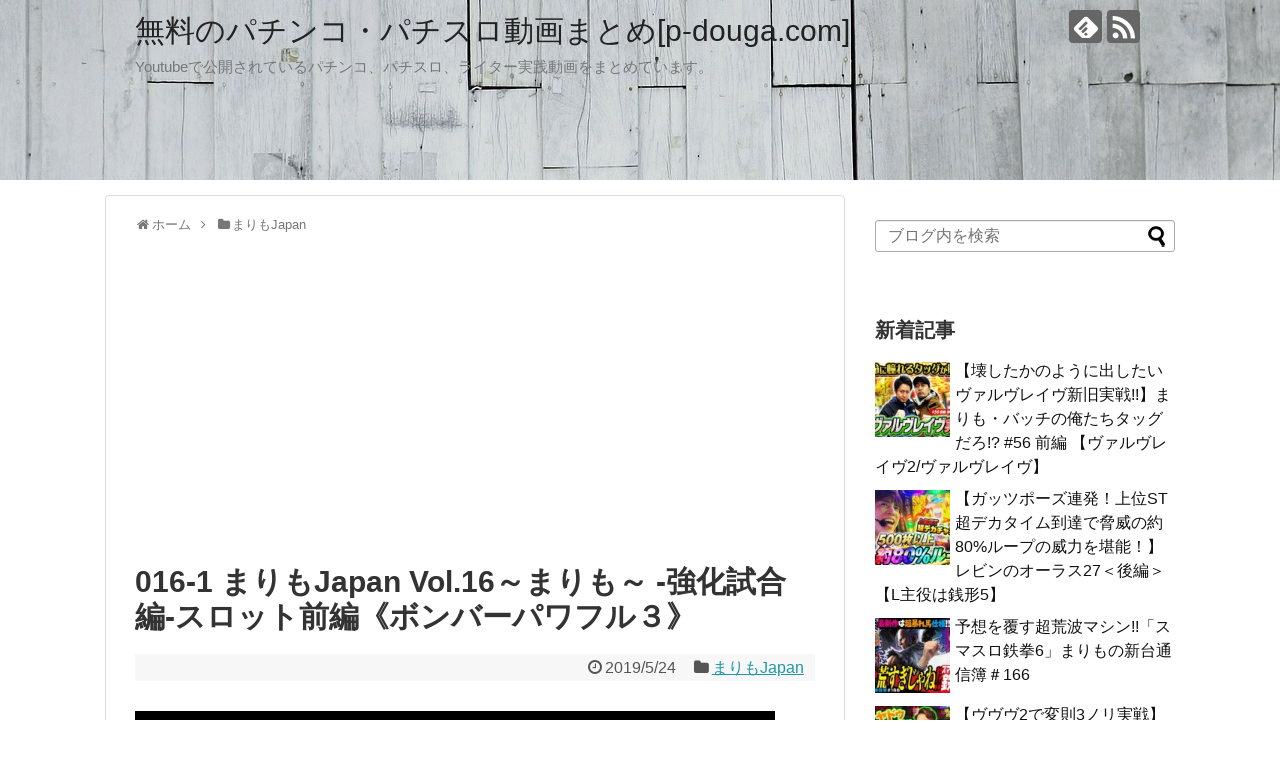

--- FILE ---
content_type: text/html; charset=UTF-8
request_url: https://p-douga.com/archives/post-24599.html
body_size: 19665
content:
<!DOCTYPE html>
<html lang="ja" id="html">
<head>
<meta name="google-site-verification" content="9SDinaFpjo8bvf25ahcB0UsmSymoJJZQ4pAwKCleOSk" />
<meta charset="UTF-8">
  <meta name="viewport" content="width=device-width,initial-scale=1.0">
<link rel="alternate" type="application/rss+xml" title="無料のパチンコ・パチスロ動画まとめ[p-douga.com] RSS Feed" href="https://p-douga.com/feed" />
<link rel="pingback" href="https://p-douga.com/wp/xmlrpc.php" />
<meta name="description" content="★推し！：まりもJapan再始動！【まりもJapan Vol.16～まりも～】-強化試合編-スロット前編《ボンバーパワフル３》・約１０ヶ月のオフシーズンを経て、ついにまりもJAPANが帰ってきた！！３rdシーズンの開幕に向けて強化試合を敢行" />
<meta name="keywords" content="まりもJapan" />
<!-- OGP -->
<meta property="og:type" content="article">
<meta property="og:description" content="★推し！：まりもJapan再始動！【まりもJapan Vol.16～まりも～】-強化試合編-スロット前編《ボンバーパワフル３》・約１０ヶ月のオフシーズンを経て、ついにまりもJAPANが帰ってきた！！３rdシーズンの開幕に向けて強化試合を敢行">
<meta property="og:title" content="016-1 まりもJapan Vol.16～まりも～ -強化試合編-スロット前編《ボンバーパワフル３》">
<meta property="og:url" content="https://p-douga.com/archives/post-24599.html">
<meta property="og:image" content="https://p-douga.com/wp/wp-content/uploads/2019/05/iMDhCa0XaGA.jpg">
<meta property="og:site_name" content="無料のパチンコ・パチスロ動画まとめ[p-douga.com]">
<meta property="og:locale" content="ja_JP">
<!-- /OGP -->
<!-- Twitter Card -->
<meta name="twitter:card" content="summary_large_image">
<meta name="twitter:description" content="★推し！：まりもJapan再始動！【まりもJapan Vol.16～まりも～】-強化試合編-スロット前編《ボンバーパワフル３》・約１０ヶ月のオフシーズンを経て、ついにまりもJAPANが帰ってきた！！３rdシーズンの開幕に向けて強化試合を敢行">
<meta name="twitter:title" content="016-1 まりもJapan Vol.16～まりも～ -強化試合編-スロット前編《ボンバーパワフル３》">
<meta name="twitter:url" content="https://p-douga.com/archives/post-24599.html">
<meta name="twitter:image" content="https://p-douga.com/wp/wp-content/uploads/2019/05/iMDhCa0XaGA.jpg">
<meta name="twitter:domain" content="p-douga.com">
<!-- /Twitter Card -->

<title>016-1 まりもJapan Vol.16～まりも～ -強化試合編-スロット前編《ボンバーパワフル３》  |  無料のパチンコ・パチスロ動画まとめ[p-douga.com]</title>
<meta name='robots' content='max-image-preview:large' />
<link rel="alternate" type="application/rss+xml" title="無料のパチンコ・パチスロ動画まとめ[p-douga.com] &raquo; フィード" href="https://p-douga.com/feed" />
<link rel="alternate" type="application/rss+xml" title="無料のパチンコ・パチスロ動画まとめ[p-douga.com] &raquo; コメントフィード" href="https://p-douga.com/comments/feed" />
<link rel="alternate" type="application/rss+xml" title="無料のパチンコ・パチスロ動画まとめ[p-douga.com] &raquo; 016-1 まりもJapan Vol.16～まりも～ -強化試合編-スロット前編《ボンバーパワフル３》 のコメントのフィード" href="https://p-douga.com/archives/post-24599.html/feed" />
<link rel="alternate" title="oEmbed (JSON)" type="application/json+oembed" href="https://p-douga.com/wp-json/oembed/1.0/embed?url=https%3A%2F%2Fp-douga.com%2Farchives%2Fpost-24599.html" />
<link rel="alternate" title="oEmbed (XML)" type="text/xml+oembed" href="https://p-douga.com/wp-json/oembed/1.0/embed?url=https%3A%2F%2Fp-douga.com%2Farchives%2Fpost-24599.html&#038;format=xml" />
<style id='wp-img-auto-sizes-contain-inline-css' type='text/css'>
img:is([sizes=auto i],[sizes^="auto," i]){contain-intrinsic-size:3000px 1500px}
/*# sourceURL=wp-img-auto-sizes-contain-inline-css */
</style>
<link rel='stylesheet' id='simplicity-style-css' href='https://p-douga.com/wp/wp-content/themes/simplicity2/style.css?ver=6.9&#038;fver=20251219104602' type='text/css' media='all' />
<link rel='stylesheet' id='responsive-style-css' href='https://p-douga.com/wp/wp-content/themes/simplicity2/css/responsive-pc.css?ver=6.9&#038;fver=20251219104602' type='text/css' media='all' />
<link rel='stylesheet' id='skin-style-css' href='https://p-douga.com/wp/wp-content/themes/simplicity2/skins/large-picture-header/style.css?ver=6.9&#038;fver=20251219104602' type='text/css' media='all' />
<link rel='stylesheet' id='font-awesome-style-css' href='https://p-douga.com/wp/wp-content/themes/simplicity2/webfonts/css/font-awesome.min.css?ver=6.9&#038;fver=20251219104602' type='text/css' media='all' />
<link rel='stylesheet' id='icomoon-style-css' href='https://p-douga.com/wp/wp-content/themes/simplicity2/webfonts/icomoon/style.css?ver=6.9&#038;fver=20251219104602' type='text/css' media='all' />
<link rel='stylesheet' id='responsive-mode-style-css' href='https://p-douga.com/wp/wp-content/themes/simplicity2/responsive.css?ver=6.9&#038;fver=20251219104602' type='text/css' media='all' />
<link rel='stylesheet' id='narrow-style-css' href='https://p-douga.com/wp/wp-content/themes/simplicity2/css/narrow.css?ver=6.9&#038;fver=20251219104602' type='text/css' media='all' />
<link rel='stylesheet' id='media-style-css' href='https://p-douga.com/wp/wp-content/themes/simplicity2/css/media.css?ver=6.9&#038;fver=20251219104602' type='text/css' media='all' />
<link rel='stylesheet' id='extension-style-css' href='https://p-douga.com/wp/wp-content/themes/simplicity2/css/extension.css?ver=6.9&#038;fver=20251219104602' type='text/css' media='all' />
<style id='extension-style-inline-css' type='text/css'>
@media screen and (max-width:639px){.article br{display:block}} #main .social-count{display:none} .arrow-box{display:none}#sns-group-top .balloon-btn-set{width:auto}
/*# sourceURL=extension-style-inline-css */
</style>
<link rel='stylesheet' id='child-style-css' href='https://p-douga.com/wp/wp-content/themes/simplicity2-child/style.css?ver=6.9&#038;fver=20170321035705' type='text/css' media='all' />
<link rel='stylesheet' id='child-responsive-mode-style-css' href='https://p-douga.com/wp/wp-content/themes/simplicity2-child/responsive.css?ver=6.9&#038;fver=20170321035705' type='text/css' media='all' />
<link rel='stylesheet' id='print-style-css' href='https://p-douga.com/wp/wp-content/themes/simplicity2/css/print.css?ver=6.9&#038;fver=20251219104602' type='text/css' media='print' />
<style id='wp-emoji-styles-inline-css' type='text/css'>

	img.wp-smiley, img.emoji {
		display: inline !important;
		border: none !important;
		box-shadow: none !important;
		height: 1em !important;
		width: 1em !important;
		margin: 0 0.07em !important;
		vertical-align: -0.1em !important;
		background: none !important;
		padding: 0 !important;
	}
/*# sourceURL=wp-emoji-styles-inline-css */
</style>
<style id='wp-block-library-inline-css' type='text/css'>
:root{--wp-block-synced-color:#7a00df;--wp-block-synced-color--rgb:122,0,223;--wp-bound-block-color:var(--wp-block-synced-color);--wp-editor-canvas-background:#ddd;--wp-admin-theme-color:#007cba;--wp-admin-theme-color--rgb:0,124,186;--wp-admin-theme-color-darker-10:#006ba1;--wp-admin-theme-color-darker-10--rgb:0,107,160.5;--wp-admin-theme-color-darker-20:#005a87;--wp-admin-theme-color-darker-20--rgb:0,90,135;--wp-admin-border-width-focus:2px}@media (min-resolution:192dpi){:root{--wp-admin-border-width-focus:1.5px}}.wp-element-button{cursor:pointer}:root .has-very-light-gray-background-color{background-color:#eee}:root .has-very-dark-gray-background-color{background-color:#313131}:root .has-very-light-gray-color{color:#eee}:root .has-very-dark-gray-color{color:#313131}:root .has-vivid-green-cyan-to-vivid-cyan-blue-gradient-background{background:linear-gradient(135deg,#00d084,#0693e3)}:root .has-purple-crush-gradient-background{background:linear-gradient(135deg,#34e2e4,#4721fb 50%,#ab1dfe)}:root .has-hazy-dawn-gradient-background{background:linear-gradient(135deg,#faaca8,#dad0ec)}:root .has-subdued-olive-gradient-background{background:linear-gradient(135deg,#fafae1,#67a671)}:root .has-atomic-cream-gradient-background{background:linear-gradient(135deg,#fdd79a,#004a59)}:root .has-nightshade-gradient-background{background:linear-gradient(135deg,#330968,#31cdcf)}:root .has-midnight-gradient-background{background:linear-gradient(135deg,#020381,#2874fc)}:root{--wp--preset--font-size--normal:16px;--wp--preset--font-size--huge:42px}.has-regular-font-size{font-size:1em}.has-larger-font-size{font-size:2.625em}.has-normal-font-size{font-size:var(--wp--preset--font-size--normal)}.has-huge-font-size{font-size:var(--wp--preset--font-size--huge)}.has-text-align-center{text-align:center}.has-text-align-left{text-align:left}.has-text-align-right{text-align:right}.has-fit-text{white-space:nowrap!important}#end-resizable-editor-section{display:none}.aligncenter{clear:both}.items-justified-left{justify-content:flex-start}.items-justified-center{justify-content:center}.items-justified-right{justify-content:flex-end}.items-justified-space-between{justify-content:space-between}.screen-reader-text{border:0;clip-path:inset(50%);height:1px;margin:-1px;overflow:hidden;padding:0;position:absolute;width:1px;word-wrap:normal!important}.screen-reader-text:focus{background-color:#ddd;clip-path:none;color:#444;display:block;font-size:1em;height:auto;left:5px;line-height:normal;padding:15px 23px 14px;text-decoration:none;top:5px;width:auto;z-index:100000}html :where(.has-border-color){border-style:solid}html :where([style*=border-top-color]){border-top-style:solid}html :where([style*=border-right-color]){border-right-style:solid}html :where([style*=border-bottom-color]){border-bottom-style:solid}html :where([style*=border-left-color]){border-left-style:solid}html :where([style*=border-width]){border-style:solid}html :where([style*=border-top-width]){border-top-style:solid}html :where([style*=border-right-width]){border-right-style:solid}html :where([style*=border-bottom-width]){border-bottom-style:solid}html :where([style*=border-left-width]){border-left-style:solid}html :where(img[class*=wp-image-]){height:auto;max-width:100%}:where(figure){margin:0 0 1em}html :where(.is-position-sticky){--wp-admin--admin-bar--position-offset:var(--wp-admin--admin-bar--height,0px)}@media screen and (max-width:600px){html :where(.is-position-sticky){--wp-admin--admin-bar--position-offset:0px}}

/*# sourceURL=wp-block-library-inline-css */
</style><style id='global-styles-inline-css' type='text/css'>
:root{--wp--preset--aspect-ratio--square: 1;--wp--preset--aspect-ratio--4-3: 4/3;--wp--preset--aspect-ratio--3-4: 3/4;--wp--preset--aspect-ratio--3-2: 3/2;--wp--preset--aspect-ratio--2-3: 2/3;--wp--preset--aspect-ratio--16-9: 16/9;--wp--preset--aspect-ratio--9-16: 9/16;--wp--preset--color--black: #000000;--wp--preset--color--cyan-bluish-gray: #abb8c3;--wp--preset--color--white: #ffffff;--wp--preset--color--pale-pink: #f78da7;--wp--preset--color--vivid-red: #cf2e2e;--wp--preset--color--luminous-vivid-orange: #ff6900;--wp--preset--color--luminous-vivid-amber: #fcb900;--wp--preset--color--light-green-cyan: #7bdcb5;--wp--preset--color--vivid-green-cyan: #00d084;--wp--preset--color--pale-cyan-blue: #8ed1fc;--wp--preset--color--vivid-cyan-blue: #0693e3;--wp--preset--color--vivid-purple: #9b51e0;--wp--preset--gradient--vivid-cyan-blue-to-vivid-purple: linear-gradient(135deg,rgb(6,147,227) 0%,rgb(155,81,224) 100%);--wp--preset--gradient--light-green-cyan-to-vivid-green-cyan: linear-gradient(135deg,rgb(122,220,180) 0%,rgb(0,208,130) 100%);--wp--preset--gradient--luminous-vivid-amber-to-luminous-vivid-orange: linear-gradient(135deg,rgb(252,185,0) 0%,rgb(255,105,0) 100%);--wp--preset--gradient--luminous-vivid-orange-to-vivid-red: linear-gradient(135deg,rgb(255,105,0) 0%,rgb(207,46,46) 100%);--wp--preset--gradient--very-light-gray-to-cyan-bluish-gray: linear-gradient(135deg,rgb(238,238,238) 0%,rgb(169,184,195) 100%);--wp--preset--gradient--cool-to-warm-spectrum: linear-gradient(135deg,rgb(74,234,220) 0%,rgb(151,120,209) 20%,rgb(207,42,186) 40%,rgb(238,44,130) 60%,rgb(251,105,98) 80%,rgb(254,248,76) 100%);--wp--preset--gradient--blush-light-purple: linear-gradient(135deg,rgb(255,206,236) 0%,rgb(152,150,240) 100%);--wp--preset--gradient--blush-bordeaux: linear-gradient(135deg,rgb(254,205,165) 0%,rgb(254,45,45) 50%,rgb(107,0,62) 100%);--wp--preset--gradient--luminous-dusk: linear-gradient(135deg,rgb(255,203,112) 0%,rgb(199,81,192) 50%,rgb(65,88,208) 100%);--wp--preset--gradient--pale-ocean: linear-gradient(135deg,rgb(255,245,203) 0%,rgb(182,227,212) 50%,rgb(51,167,181) 100%);--wp--preset--gradient--electric-grass: linear-gradient(135deg,rgb(202,248,128) 0%,rgb(113,206,126) 100%);--wp--preset--gradient--midnight: linear-gradient(135deg,rgb(2,3,129) 0%,rgb(40,116,252) 100%);--wp--preset--font-size--small: 13px;--wp--preset--font-size--medium: 20px;--wp--preset--font-size--large: 36px;--wp--preset--font-size--x-large: 42px;--wp--preset--spacing--20: 0.44rem;--wp--preset--spacing--30: 0.67rem;--wp--preset--spacing--40: 1rem;--wp--preset--spacing--50: 1.5rem;--wp--preset--spacing--60: 2.25rem;--wp--preset--spacing--70: 3.38rem;--wp--preset--spacing--80: 5.06rem;--wp--preset--shadow--natural: 6px 6px 9px rgba(0, 0, 0, 0.2);--wp--preset--shadow--deep: 12px 12px 50px rgba(0, 0, 0, 0.4);--wp--preset--shadow--sharp: 6px 6px 0px rgba(0, 0, 0, 0.2);--wp--preset--shadow--outlined: 6px 6px 0px -3px rgb(255, 255, 255), 6px 6px rgb(0, 0, 0);--wp--preset--shadow--crisp: 6px 6px 0px rgb(0, 0, 0);}:where(.is-layout-flex){gap: 0.5em;}:where(.is-layout-grid){gap: 0.5em;}body .is-layout-flex{display: flex;}.is-layout-flex{flex-wrap: wrap;align-items: center;}.is-layout-flex > :is(*, div){margin: 0;}body .is-layout-grid{display: grid;}.is-layout-grid > :is(*, div){margin: 0;}:where(.wp-block-columns.is-layout-flex){gap: 2em;}:where(.wp-block-columns.is-layout-grid){gap: 2em;}:where(.wp-block-post-template.is-layout-flex){gap: 1.25em;}:where(.wp-block-post-template.is-layout-grid){gap: 1.25em;}.has-black-color{color: var(--wp--preset--color--black) !important;}.has-cyan-bluish-gray-color{color: var(--wp--preset--color--cyan-bluish-gray) !important;}.has-white-color{color: var(--wp--preset--color--white) !important;}.has-pale-pink-color{color: var(--wp--preset--color--pale-pink) !important;}.has-vivid-red-color{color: var(--wp--preset--color--vivid-red) !important;}.has-luminous-vivid-orange-color{color: var(--wp--preset--color--luminous-vivid-orange) !important;}.has-luminous-vivid-amber-color{color: var(--wp--preset--color--luminous-vivid-amber) !important;}.has-light-green-cyan-color{color: var(--wp--preset--color--light-green-cyan) !important;}.has-vivid-green-cyan-color{color: var(--wp--preset--color--vivid-green-cyan) !important;}.has-pale-cyan-blue-color{color: var(--wp--preset--color--pale-cyan-blue) !important;}.has-vivid-cyan-blue-color{color: var(--wp--preset--color--vivid-cyan-blue) !important;}.has-vivid-purple-color{color: var(--wp--preset--color--vivid-purple) !important;}.has-black-background-color{background-color: var(--wp--preset--color--black) !important;}.has-cyan-bluish-gray-background-color{background-color: var(--wp--preset--color--cyan-bluish-gray) !important;}.has-white-background-color{background-color: var(--wp--preset--color--white) !important;}.has-pale-pink-background-color{background-color: var(--wp--preset--color--pale-pink) !important;}.has-vivid-red-background-color{background-color: var(--wp--preset--color--vivid-red) !important;}.has-luminous-vivid-orange-background-color{background-color: var(--wp--preset--color--luminous-vivid-orange) !important;}.has-luminous-vivid-amber-background-color{background-color: var(--wp--preset--color--luminous-vivid-amber) !important;}.has-light-green-cyan-background-color{background-color: var(--wp--preset--color--light-green-cyan) !important;}.has-vivid-green-cyan-background-color{background-color: var(--wp--preset--color--vivid-green-cyan) !important;}.has-pale-cyan-blue-background-color{background-color: var(--wp--preset--color--pale-cyan-blue) !important;}.has-vivid-cyan-blue-background-color{background-color: var(--wp--preset--color--vivid-cyan-blue) !important;}.has-vivid-purple-background-color{background-color: var(--wp--preset--color--vivid-purple) !important;}.has-black-border-color{border-color: var(--wp--preset--color--black) !important;}.has-cyan-bluish-gray-border-color{border-color: var(--wp--preset--color--cyan-bluish-gray) !important;}.has-white-border-color{border-color: var(--wp--preset--color--white) !important;}.has-pale-pink-border-color{border-color: var(--wp--preset--color--pale-pink) !important;}.has-vivid-red-border-color{border-color: var(--wp--preset--color--vivid-red) !important;}.has-luminous-vivid-orange-border-color{border-color: var(--wp--preset--color--luminous-vivid-orange) !important;}.has-luminous-vivid-amber-border-color{border-color: var(--wp--preset--color--luminous-vivid-amber) !important;}.has-light-green-cyan-border-color{border-color: var(--wp--preset--color--light-green-cyan) !important;}.has-vivid-green-cyan-border-color{border-color: var(--wp--preset--color--vivid-green-cyan) !important;}.has-pale-cyan-blue-border-color{border-color: var(--wp--preset--color--pale-cyan-blue) !important;}.has-vivid-cyan-blue-border-color{border-color: var(--wp--preset--color--vivid-cyan-blue) !important;}.has-vivid-purple-border-color{border-color: var(--wp--preset--color--vivid-purple) !important;}.has-vivid-cyan-blue-to-vivid-purple-gradient-background{background: var(--wp--preset--gradient--vivid-cyan-blue-to-vivid-purple) !important;}.has-light-green-cyan-to-vivid-green-cyan-gradient-background{background: var(--wp--preset--gradient--light-green-cyan-to-vivid-green-cyan) !important;}.has-luminous-vivid-amber-to-luminous-vivid-orange-gradient-background{background: var(--wp--preset--gradient--luminous-vivid-amber-to-luminous-vivid-orange) !important;}.has-luminous-vivid-orange-to-vivid-red-gradient-background{background: var(--wp--preset--gradient--luminous-vivid-orange-to-vivid-red) !important;}.has-very-light-gray-to-cyan-bluish-gray-gradient-background{background: var(--wp--preset--gradient--very-light-gray-to-cyan-bluish-gray) !important;}.has-cool-to-warm-spectrum-gradient-background{background: var(--wp--preset--gradient--cool-to-warm-spectrum) !important;}.has-blush-light-purple-gradient-background{background: var(--wp--preset--gradient--blush-light-purple) !important;}.has-blush-bordeaux-gradient-background{background: var(--wp--preset--gradient--blush-bordeaux) !important;}.has-luminous-dusk-gradient-background{background: var(--wp--preset--gradient--luminous-dusk) !important;}.has-pale-ocean-gradient-background{background: var(--wp--preset--gradient--pale-ocean) !important;}.has-electric-grass-gradient-background{background: var(--wp--preset--gradient--electric-grass) !important;}.has-midnight-gradient-background{background: var(--wp--preset--gradient--midnight) !important;}.has-small-font-size{font-size: var(--wp--preset--font-size--small) !important;}.has-medium-font-size{font-size: var(--wp--preset--font-size--medium) !important;}.has-large-font-size{font-size: var(--wp--preset--font-size--large) !important;}.has-x-large-font-size{font-size: var(--wp--preset--font-size--x-large) !important;}
/*# sourceURL=global-styles-inline-css */
</style>

<style id='classic-theme-styles-inline-css' type='text/css'>
/*! This file is auto-generated */
.wp-block-button__link{color:#fff;background-color:#32373c;border-radius:9999px;box-shadow:none;text-decoration:none;padding:calc(.667em + 2px) calc(1.333em + 2px);font-size:1.125em}.wp-block-file__button{background:#32373c;color:#fff;text-decoration:none}
/*# sourceURL=/wp-includes/css/classic-themes.min.css */
</style>
<link rel='stylesheet' id='taxopress-frontend-css-css' href='https://p-douga.com/wp/wp-content/plugins/simple-tags/assets/frontend/css/frontend.css?ver=3.42.0&#038;fver=20251219103847' type='text/css' media='all' />
<link rel='stylesheet' id='arve-css' href='https://p-douga.com/wp/wp-content/plugins/advanced-responsive-video-embedder/build/main.css?ver=10.8.1&#038;fver=20251118103633' type='text/css' media='all' />
<script type="text/javascript" src="https://p-douga.com/wp/wp-includes/js/jquery/jquery.min.js?ver=3.7.1" id="jquery-core-js"></script>
<script type="text/javascript" src="https://p-douga.com/wp/wp-includes/js/jquery/jquery-migrate.min.js?ver=3.4.1" id="jquery-migrate-js"></script>
<script type="text/javascript" src="https://p-douga.com/wp/wp-content/plugins/simple-tags/assets/frontend/js/frontend.js?ver=3.42.0&amp;fver=20251219103847" id="taxopress-frontend-js-js"></script>
<link rel="canonical" href="https://p-douga.com/archives/post-24599.html" />
<link rel='shortlink' href='https://p-douga.com/?p=24599' />
<style type="text/css">a.st_tag, a.internal_tag, .st_tag, .internal_tag { text-decoration: underline !important; }</style></head>
  <body class="wp-singular post-template-default single single-post postid-24599 single-format-standard wp-theme-simplicity2 wp-child-theme-simplicity2-child categoryid-349" itemscope itemtype="https://schema.org/WebPage">
    <div id="container">

      <!-- header -->
      <header itemscope itemtype="https://schema.org/WPHeader">
        <div id="header" class="clearfix">
          <div id="header-in">

                        <div id="h-top">
              
              <div class="alignleft top-title-catchphrase">
                <!-- サイトのタイトル -->
<p id="site-title" itemscope itemtype="https://schema.org/Organization">
  <a href="https://p-douga.com/">無料のパチンコ・パチスロ動画まとめ[p-douga.com]</a></p>
<!-- サイトの概要 -->
<p id="site-description">
  Youtubeで公開されているパチンコ、パチスロ、ライター実践動画をまとめています。</p>
              </div>

              <div class="alignright top-sns-follows">
                                <!-- SNSページ -->
<div class="sns-pages">
<p class="sns-follow-msg">フォローする</p>
<ul class="snsp">
<li class="feedly-page"><a href="//feedly.com/i/discover/sources/search/feed/https%3A%2F%2Fp-douga.com%2Fwp" target="blank" title="feedlyで更新情報を購読" rel="nofollow"><span class="icon-feedly-logo"></span></a></li><li class="rss-page"><a href="https://p-douga.com/feed" target="_blank" title="RSSで更新情報をフォロー" rel="nofollow"><span class="icon-rss-logo"></span></a></li>  </ul>
</div>
                              </div>

            </div><!-- /#h-top -->
          </div><!-- /#header-in -->
        </div><!-- /#header -->
      </header>

      
      <!-- 本体部分 -->
      <div id="body">
        <div id="body-in" class="cf">

          
          <!-- main -->
          <main itemscope itemprop="mainContentOfPage">
            <div id="main" itemscope itemtype="https://schema.org/Blog">
  
  <div id="breadcrumb" class="breadcrumb breadcrumb-categor" itemscope itemtype="https://schema.org/BreadcrumbList"><div class="breadcrumb-home" itemscope itemtype="https://schema.org/ListItem" itemprop="itemListElement"><span class="fa fa-home fa-fw" aria-hidden="true"></span><a href="https://p-douga.com" itemprop="item"><span itemprop="name">ホーム</span></a><meta itemprop="position" content="1" /><span class="sp"><span class="fa fa-angle-right" aria-hidden="true"></span></span></div><div class="breadcrumb-item" itemscope itemtype="https://schema.org/ListItem" itemprop="itemListElement"><span class="fa fa-folder fa-fw" aria-hidden="true"></span><a href="https://p-douga.com/archives/category/%e3%81%be%e3%82%8a%e3%82%82japan" itemprop="item"><span itemprop="name">まりもJapan</span></a><meta itemprop="position" content="2" /></div></div><!-- /#breadcrumb -->  <div id="post-24599" class="post-24599 post type-post status-publish format-standard has-post-thumbnail hentry category-japan tag-21">
  <article class="article">
  
      <div id="text-3" class="widget-over-articletitle widget_text">			<div class="textwidget"><script async src="//pagead2.googlesyndication.com/pagead/js/adsbygoogle.js"></script>
<!-- p_douga_wp main1 -->
<ins class="adsbygoogle"
     style="display:block"
     data-ad-client="ca-pub-8789344810589718"
     data-ad-slot="3158872008"
     data-ad-format="auto"></ins>
<script>
(adsbygoogle = window.adsbygoogle || []).push({});
</script></div>
		</div>  
  <header>
    <h1 class="entry-title">016-1 まりもJapan Vol.16～まりも～ -強化試合編-スロット前編《ボンバーパワフル３》</h1>


    
    <p class="post-meta">
      
            <span class="post-date"><span class="fa fa-clock-o fa-fw"></span><time class="entry-date date published updated" datetime="2019-05-24T18:32:41+09:00">2019/5/24</time></span>
    
      <span class="category"><span class="fa fa-folder fa-fw"></span><a href="https://p-douga.com/archives/category/%e3%81%be%e3%82%8a%e3%82%82japan" rel="category tag">まりもJapan</a></span>

      
      
      
      
      
    </p>

    
    
    
      </header>

  
  
  <div id="the-content" class="entry-content">
  <div class="video-container">
<div class='video-click video' data-iframe='
&lt;div data-mode=&quot;normal&quot; data-oembed=&quot;1&quot; data-provider=&quot;youtube&quot; id=&quot;arve-youtube-imdhca0xaga&quot; style=&quot;max-width:680px;&quot; class=&quot;arve&quot;&gt;
	&lt;div class=&quot;arve-inner&quot;&gt;
		&lt;div style=&quot;aspect-ratio:680/383&quot; class=&quot;arve-embed arve-embed--has-aspect-ratio&quot;&gt;
			&lt;div class=&quot;arve-ar&quot; style=&quot;padding-top:56.323529%&quot;&gt;&lt;/div&gt;
			&lt;iframe allow=&quot;accelerometer &amp;apos;none&amp;apos;;autoplay &amp;apos;none&amp;apos;;bluetooth &amp;apos;none&amp;apos;;browsing-topics &amp;apos;none&amp;apos;;camera &amp;apos;none&amp;apos;;clipboard-read &amp;apos;none&amp;apos;;clipboard-write;display-capture &amp;apos;none&amp;apos;;encrypted-media &amp;apos;none&amp;apos;;gamepad &amp;apos;none&amp;apos;;geolocation &amp;apos;none&amp;apos;;gyroscope &amp;apos;none&amp;apos;;hid &amp;apos;none&amp;apos;;identity-credentials-get &amp;apos;none&amp;apos;;idle-detection &amp;apos;none&amp;apos;;keyboard-map &amp;apos;none&amp;apos;;local-fonts;magnetometer &amp;apos;none&amp;apos;;microphone &amp;apos;none&amp;apos;;midi &amp;apos;none&amp;apos;;otp-credentials &amp;apos;none&amp;apos;;payment &amp;apos;none&amp;apos;;picture-in-picture;publickey-credentials-create &amp;apos;none&amp;apos;;publickey-credentials-get &amp;apos;none&amp;apos;;screen-wake-lock &amp;apos;none&amp;apos;;serial &amp;apos;none&amp;apos;;summarizer &amp;apos;none&amp;apos;;sync-xhr;usb &amp;apos;none&amp;apos;;web-share;window-management &amp;apos;none&amp;apos;;xr-spatial-tracking &amp;apos;none&amp;apos;;&quot; allowfullscreen=&quot;&quot; class=&quot;arve-iframe fitvidsignore&quot; credentialless data-arve=&quot;arve-youtube-imdhca0xaga&quot; data-lenis-prevent=&quot;&quot; data-  src-no-ap=&quot;https://www.youtube-nocookie.com/embed/iMDhCa0XaGA?feature=oembed&amp;autoplay=1&amp;rel=0&amp;amp;iv_load_policy=3&amp;amp;modestbranding=1&amp;amp;rel=0&amp;amp;autohide=1&amp;amp;playsinline=0&amp;amp;autoplay=0&quot; frameborder=&quot;0&quot; height=&quot;383&quot; loading=&quot;lazy&quot; name=&quot;&quot; referrerpolicy=&quot;strict-origin-when-cross-origin&quot; sandbox=&quot;allow-scripts allow-same-origin allow-presentation allow-popups allow-popups-to-escape-sandbox&quot; scrolling=&quot;no&quot;   src=&quot;https://www.youtube-nocookie.com/embed/iMDhCa0XaGA?feature=oembed&amp;autoplay=1&amp;rel=0&amp;#038;iv_load_policy=3&amp;#038;modestbranding=1&amp;#038;rel=0&amp;#038;autohide=1&amp;#038;playsinline=0&amp;#038;autoplay=0&quot; title=&quot;&quot; width=&quot;680&quot;&gt;&lt;/iframe&gt;
			
		&lt;/div&gt;
		
	&lt;/div&gt;
	
	
	&lt;script type=&quot;application/ld+json&quot;&gt;{&quot;@context&quot;:&quot;http://schema.org/&quot;,&quot;@id&quot;:&quot;https://p-douga.com/archives/post-24599.html#arve-youtube-imdhca0xaga&quot;,&quot;type&quot;:&quot;VideoObject&quot;,&quot;embedURL&quot;:&quot;https://www.youtube-nocookie.com/embed/iMDhCa0XaGA?feature=oembed&amp;autoplay=1&amp;rel=0&amp;iv_load_policy=3&amp;modestbranding=1&amp;rel=0&amp;autohide=1&amp;playsinline=0&amp;autoplay=0&quot;}&lt;/script&gt;
	
&lt;/div&gt;' style='position:relative;background: url(https://i.ytimg.com/vi/iMDhCa0XaGA/hqdefault.jpg) no-repeat scroll center center / cover' ></p>
<div class='video-title-grad'>
<div class='video-title-text'>★推し！：まりもJapan再始動！【まりもJapan Vol.16】-強化試合編-スロット前編《ボンバーパワフル３》</div>
</div>
<div class='video-play'></div>
</div>
</div>
<p>★推し！：まりもJapan再始動！【まりもJapan Vol.16～まりも～】-強化試合編-スロット前編《ボンバーパワフル３》</p>
<p>・約１０ヶ月のオフシーズンを経て、ついにまりもJAPANが帰ってきた！！<br />
３rdシーズンの開幕に向けて強化試合を敢行！<br />
しかし、まだ３rdシーズンの開幕が決まったわけではない、不甲斐ない結果が続くと今度こそは本当に終わってしまうかも・・・。<br />
まりもJapan“絶対に負けられない戦い”が始まる！<br />
推し！：まりもJapan再始動！</p>
  </div>

  <footer>
    <!-- ページリンク -->
          <div id="text-4" class="widget-under-article widget_text">			<div class="textwidget"><script async src="//pagead2.googlesyndication.com/pagead/js/adsbygoogle.js"></script>
<!-- p_douga_wp main2 -->
<ins class="adsbygoogle"
     style="display:block"
     data-ad-client="ca-pub-8789344810589718"
     data-ad-slot="4635605208"
     data-ad-format="auto"></ins>
<script>
(adsbygoogle = window.adsbygoogle || []).push({});
</script></div>
		</div>    
      <!-- 文章下広告 -->
                  

    
    <div id="sns-group" class="sns-group sns-group-bottom">
    <div class="sns-group sns-group-viral">
  <div class="sns-buttons sns-buttons-icon sns-group-viral">
    <p class="sns-share-msg">シェアする</p>
    <ul class="snsb clearfix snsbs">
      	<li class="twitter-btn-icon"><a href="https://twitter.com/intent/tweet?text=016-1+%E3%81%BE%E3%82%8A%E3%82%82Japan+Vol.16%EF%BD%9E%E3%81%BE%E3%82%8A%E3%82%82%EF%BD%9E+-%E5%BC%B7%E5%8C%96%E8%A9%A6%E5%90%88%E7%B7%A8-%E3%82%B9%E3%83%AD%E3%83%83%E3%83%88%E5%89%8D%E7%B7%A8%E3%80%8A%E3%83%9C%E3%83%B3%E3%83%90%E3%83%BC%E3%83%91%E3%83%AF%E3%83%95%E3%83%AB%EF%BC%93%E3%80%8B&amp;url=https%3A%2F%2Fp-douga.com%2Farchives%2Fpost-24599.html" class="btn-icon-link twitter-btn-icon-link" target="blank" rel="nofollow"><span class="social-icon icon-twitter"></span><span class="social-count twitter-count"></span></a></li>
          	<li class="facebook-btn-icon"><a href="//www.facebook.com/sharer/sharer.php?u=https://p-douga.com/archives/post-24599.html&amp;t=016-1+%E3%81%BE%E3%82%8A%E3%82%82Japan+Vol.16%EF%BD%9E%E3%81%BE%E3%82%8A%E3%82%82%EF%BD%9E+-%E5%BC%B7%E5%8C%96%E8%A9%A6%E5%90%88%E7%B7%A8-%E3%82%B9%E3%83%AD%E3%83%83%E3%83%88%E5%89%8D%E7%B7%A8%E3%80%8A%E3%83%9C%E3%83%B3%E3%83%90%E3%83%BC%E3%83%91%E3%83%AF%E3%83%95%E3%83%AB%EF%BC%93%E3%80%8B" class="btn-icon-link facebook-btn-icon-link" target="blank" rel="nofollow"><span class="social-icon icon-facebook"></span><span class="social-count facebook-count"><span class="fa fa-spinner fa-pulse"></span></span></a></li>
                <li class="hatena-btn-icon"><a href="//b.hatena.ne.jp/entry/s/p-douga.com/archives/post-24599.html" class="btn-icon-link hatena-bookmark-button hatena-btn-icon-link" data-hatena-bookmark-layout="simple" title="016-1 まりもJapan Vol.16～まりも～ -強化試合編-スロット前編《ボンバーパワフル３》" rel="nofollow"><span class="social-icon icon-hatena"></span><span class="social-count hatebu-count"><span class="fa fa-spinner fa-pulse"></span></span></a></li>
                              </ul>
</div>
</div>
        </div>

          <div id="widget-under-sns-buttons" class="widgets">
      <div id="text-5" class="widget-under-sns-buttons widget_text"><div class="widget-under-sns-buttons-title main-widget-label">AD</div>			<div class="textwidget"><script async src="//pagead2.googlesyndication.com/pagead/js/adsbygoogle.js"></script>
<ins class="adsbygoogle"
     style="display:block"
     data-ad-format="autorelaxed"
     data-ad-client="ca-pub-8789344810589718"
     data-ad-slot="6112338404"></ins>
<script>
     (adsbygoogle = window.adsbygoogle || []).push({});
</script></div>
		</div>      </div>
    
    <p class="footer-post-meta">

            <span class="post-tag"><span class="fa fa-tags fa-fw"></span><a href="https://p-douga.com/tag/%e3%81%be%e3%82%8a%e3%82%82" rel="tag">まりも</a></span>
      
      <span class="post-author vcard author"><span class="fa fa-user fa-fw"></span><span class="fn"><a href="https://p-douga.com/archives/author/admin">p-douga</a>
</span></span>

      
          </p>
  </footer>
  </article><!-- .article -->
  </div><!-- .post -->

      <div id="under-entry-body">

            <aside id="related-entries">
        <h2>関連記事</h2>
                <article class="related-entry cf">
  <div class="related-entry-thumb">
    <a href="https://p-douga.com/archives/post-25721.html" title="019-1 まりもJapanVol.19 ～玉ちゃん～ スロット前編《モンスターハンター月下雷鳴》">
        <img width="100" height="100" src="https://p-douga.com/wp/wp-content/uploads/2019/08/GfNtsnrq3SY-100x100.jpg" class="related-entry-thumb-image wp-post-image" alt="" decoding="async" srcset="https://p-douga.com/wp/wp-content/uploads/2019/08/GfNtsnrq3SY-100x100.jpg 100w, https://p-douga.com/wp/wp-content/uploads/2019/08/GfNtsnrq3SY-150x150.jpg 150w" sizes="(max-width: 100px) 100vw, 100px" />        </a>
  </div><!-- /.related-entry-thumb -->

  <div class="related-entry-content">
    <header>
      <h3 class="related-entry-title">
        <a href="https://p-douga.com/archives/post-25721.html" class="related-entry-title-link" title="019-1 まりもJapanVol.19 ～玉ちゃん～ スロット前編《モンスターハンター月下雷鳴》">
        019-1 まりもJapanVol.19 ～玉ちゃん～ スロット前編《モンスターハンター月下雷鳴》        </a></h3>
    </header>
    <p class="related-entry-snippet">
   
★推し！：神回!?【まりもJapanVol.19 ～玉ちゃん～】スロット前編《モンスターハンター月下雷鳴》

・急遽始まった、松本バ...</p>

        <footer>
      <p class="related-entry-read"><a href="https://p-douga.com/archives/post-25721.html">記事を読む</a></p>
    </footer>
    
  </div><!-- /.related-entry-content -->
</article><!-- /.elated-entry -->      <article class="related-entry cf">
  <div class="related-entry-thumb">
    <a href="https://p-douga.com/archives/post-17156.html" title="002-1 まりもJapan VS 回胴Gスタイル-W杯②- 前編スロット《GOD-凱旋-》">
        <img width="100" height="100" src="https://p-douga.com/wp/wp-content/uploads/2018/02/maxresdefault-86-100x100.jpg" class="related-entry-thumb-image wp-post-image" alt="" decoding="async" srcset="https://p-douga.com/wp/wp-content/uploads/2018/02/maxresdefault-86-100x100.jpg 100w, https://p-douga.com/wp/wp-content/uploads/2018/02/maxresdefault-86-150x150.jpg 150w" sizes="(max-width: 100px) 100vw, 100px" />        </a>
  </div><!-- /.related-entry-thumb -->

  <div class="related-entry-content">
    <header>
      <h3 class="related-entry-title">
        <a href="https://p-douga.com/archives/post-17156.html" class="related-entry-title-link" title="002-1 まりもJapan VS 回胴Gスタイル-W杯②- 前編スロット《GOD-凱旋-》">
        002-1 まりもJapan VS 回胴Gスタイル-W杯②- 前編スロット《GOD-凱旋-》        </a></h3>
    </header>
    <p class="related-entry-snippet">
   
★必見！★【まりもJapan VS 回胴Gスタイル-W杯②-】前編スロット《GOD-凱旋-》　★推し！：【まりも】VS【バッチ】-波瀾の...</p>

        <footer>
      <p class="related-entry-read"><a href="https://p-douga.com/archives/post-17156.html">記事を読む</a></p>
    </footer>
    
  </div><!-- /.related-entry-content -->
</article><!-- /.elated-entry -->      <article class="related-entry cf">
  <div class="related-entry-thumb">
    <a href="https://p-douga.com/archives/67438364.html" title="001-2 まりもJapan Vol.1 後編スロット《3×3EYES》">
        <img width="100" height="100" src="https://p-douga.com/wp/wp-content/uploads/2016/11/hqdefault-89-100x100.jpg" class="related-entry-thumb-image wp-post-image" alt="" decoding="async" srcset="https://p-douga.com/wp/wp-content/uploads/2016/11/hqdefault-89-100x100.jpg 100w, https://p-douga.com/wp/wp-content/uploads/2016/11/hqdefault-89-150x150.jpg 150w" sizes="(max-width: 100px) 100vw, 100px" />        </a>
  </div><!-- /.related-entry-thumb -->

  <div class="related-entry-content">
    <header>
      <h3 class="related-entry-title">
        <a href="https://p-douga.com/archives/67438364.html" class="related-entry-title-link" title="001-2 まりもJapan Vol.1 後編スロット《3×3EYES》">
        001-2 まりもJapan Vol.1 後編スロット《3×3EYES》        </a></h3>
    </header>
    <p class="related-entry-snippet">
   
★新番組★【まりもJapan Vol.1】後編スロット《3×3EYES》　★推し！：【設定C】
・【設定C】狙いが的中してまりも！
ただビ...</p>

        <footer>
      <p class="related-entry-read"><a href="https://p-douga.com/archives/67438364.html">記事を読む</a></p>
    </footer>
    
  </div><!-- /.related-entry-content -->
</article><!-- /.elated-entry -->      <article class="related-entry cf">
  <div class="related-entry-thumb">
    <a href="https://p-douga.com/archives/post-14710.html" title="009-1 まりもJapan Vol.9 前編スロット《盗忍！剛衛門》">
        <img width="100" height="100" src="https://p-douga.com/wp/wp-content/uploads/2017/10/hqdefault-36-100x100.jpg" class="related-entry-thumb-image wp-post-image" alt="" decoding="async" loading="lazy" srcset="https://p-douga.com/wp/wp-content/uploads/2017/10/hqdefault-36-100x100.jpg 100w, https://p-douga.com/wp/wp-content/uploads/2017/10/hqdefault-36-150x150.jpg 150w" sizes="auto, (max-width: 100px) 100vw, 100px" />        </a>
  </div><!-- /.related-entry-thumb -->

  <div class="related-entry-content">
    <header>
      <h3 class="related-entry-title">
        <a href="https://p-douga.com/archives/post-14710.html" class="related-entry-title-link" title="009-1 まりもJapan Vol.9 前編スロット《盗忍！剛衛門》">
        009-1 まりもJapan Vol.9 前編スロット《盗忍！剛衛門》        </a></h3>
    </header>
    <p class="related-entry-snippet">
   
【まりもJapan Vol.9】前編スロット《盗忍！剛衛門》　★推し！：「終了画面」

・オフシーズンを終え「まりもJapan」始動...</p>

        <footer>
      <p class="related-entry-read"><a href="https://p-douga.com/archives/post-14710.html">記事を読む</a></p>
    </footer>
    
  </div><!-- /.related-entry-content -->
</article><!-- /.elated-entry -->      <article class="related-entry cf">
  <div class="related-entry-thumb">
    <a href="https://p-douga.com/archives/post-12173.html" title="008-1 まりもJapan Vol.8 前編スロット《獣王-覚醒-》">
        <img width="100" height="100" src="https://p-douga.com/wp/wp-content/uploads/2017/06/hqdefault-39-100x100.jpg" class="related-entry-thumb-image wp-post-image" alt="" decoding="async" loading="lazy" srcset="https://p-douga.com/wp/wp-content/uploads/2017/06/hqdefault-39-100x100.jpg 100w, https://p-douga.com/wp/wp-content/uploads/2017/06/hqdefault-39-150x150.jpg 150w" sizes="auto, (max-width: 100px) 100vw, 100px" />        </a>
  </div><!-- /.related-entry-thumb -->

  <div class="related-entry-content">
    <header>
      <h3 class="related-entry-title">
        <a href="https://p-douga.com/archives/post-12173.html" class="related-entry-title-link" title="008-1 まりもJapan Vol.8 前編スロット《獣王-覚醒-》">
        008-1 まりもJapan Vol.8 前編スロット《獣王-覚醒-》        </a></h3>
    </header>
    <p class="related-entry-snippet">
   
【まりもJapan Vol.8】前編スロット《獣王-覚醒-》　★推し！：「万枚」宣言！？

・サポーター参加人数最多の11人
ワー...</p>

        <footer>
      <p class="related-entry-read"><a href="https://p-douga.com/archives/post-12173.html">記事を読む</a></p>
    </footer>
    
  </div><!-- /.related-entry-content -->
</article><!-- /.elated-entry -->  
  <br style="clear:both;">      </aside><!-- #related-entries -->
      


        <!-- 広告 -->
                  
      
      <!-- post navigation -->
<div class="navigation">
      <div class="prev"><a href="https://p-douga.com/archives/post-24596.html" rel="prev"><span class="fa fa-arrow-left fa-2x pull-left"></span>175 パチンコ店買い取ってみた 第175回幸チャレ初の6号機購入します</a></div>
      <div class="next"><a href="https://p-douga.com/archives/post-24634.html" rel="next"><span class="fa fa-arrow-right fa-2x pull-left"></span>105 NEW GENERATION　第105話 (3/4)【バジリスク 甲賀忍法帖】《リノ》《兎味ペロリナ》</a></div>
  </div>
<!-- /post navigation -->
      <!-- comment area -->
<div id="comment-area">
	<aside>	<div id="respond" class="comment-respond">
		<h2 id="reply-title" class="comment-reply-title">コメントをどうぞ <small><a rel="nofollow" id="cancel-comment-reply-link" href="/archives/post-24599.html#respond" style="display:none;">コメントをキャンセル</a></small></h2><form action="https://p-douga.com/wp/wp-comments-post.php" method="post" id="commentform" class="comment-form"><p class="comment-notes"><span id="email-notes">メールアドレスが公開されることはありません。</span> <span class="required-field-message"><span class="required">※</span> が付いている欄は必須項目です</span></p><p class="comment-form-comment"><textarea id="comment" class="expanding" name="comment" cols="45" rows="8" aria-required="true" placeholder=""></textarea></p><p class="comment-form-author"><label for="author">名前</label> <input id="author" name="author" type="text" value="" size="30" maxlength="245" autocomplete="name" /></p>
<p class="comment-form-email"><label for="email">メール</label> <input id="email" name="email" type="text" value="" size="30" maxlength="100" aria-describedby="email-notes" autocomplete="email" /></p>
<p class="comment-form-url"><label for="url">サイト</label> <input id="url" name="url" type="text" value="" size="30" maxlength="200" autocomplete="url" /></p>
<p class="form-submit"><input name="submit" type="submit" id="submit" class="submit" value="コメントを送信" /> <input type='hidden' name='comment_post_ID' value='24599' id='comment_post_ID' />
<input type='hidden' name='comment_parent' id='comment_parent' value='0' />
</p><p style="display: none;"><input type="hidden" id="akismet_comment_nonce" name="akismet_comment_nonce" value="22ca83add1" /></p><p style="display: none !important;" class="akismet-fields-container" data-prefix="ak_"><label>&#916;<textarea name="ak_hp_textarea" cols="45" rows="8" maxlength="100"></textarea></label><input type="hidden" id="ak_js_1" name="ak_js" value="52"/><script>document.getElementById( "ak_js_1" ).setAttribute( "value", ( new Date() ).getTime() );</script></p></form>	</div><!-- #respond -->
	<p class="akismet_comment_form_privacy_notice">このサイトはスパムを低減するために Akismet を使っています。<a href="https://akismet.com/privacy/" target="_blank" rel="nofollow noopener">コメントデータの処理方法の詳細はこちらをご覧ください</a>。</p></aside></div>
<!-- /comment area -->      </div>
    
            </div><!-- /#main -->
          </main>
        <!-- sidebar -->
<div id="sidebar" class="sidebar nwa" role="complementary">
    
  <div id="sidebar-widget">
  <!-- ウイジェット -->
  <aside id="search-2" class="widget widget_search"><form method="get" id="searchform" action="https://p-douga.com/">
	<input type="text" placeholder="ブログ内を検索" name="s" id="s">
	<input type="submit" id="searchsubmit" value="">
</form></aside><aside id="new_entries-2" class="widget widget_new_entries"><h3 class="widget_title sidebar_widget_title">新着記事</h3><ul class="new-entrys">
<li class="new-entry">
  <div class="new-entry-thumb">
      <a href="https://p-douga.com/archives/post-58915.html" class="new-entry-image" title="【壊したかのように出したいヴァルヴレイヴ新旧実戦!!】まりも・バッチの俺たちタッグだろ!? #56 前編 【ヴァルヴレイヴ2/ヴァルヴレイヴ】"><img width="100" height="100" src="https://p-douga.com/wp/wp-content/uploads/2026/01/e38090e5a38ae38197e3819fe3818be381aee38288e38186e381abe587bae38197e3819fe38184e383b4e382a1e383abe383b4e383ace382a4e383b4e696b0e697a7-100x100.jpg" class="attachment-thumb100 size-thumb100 wp-post-image" alt="" decoding="async" loading="lazy" srcset="https://p-douga.com/wp/wp-content/uploads/2026/01/e38090e5a38ae38197e3819fe3818be381aee38288e38186e381abe587bae38197e3819fe38184e383b4e382a1e383abe383b4e383ace382a4e383b4e696b0e697a7-100x100.jpg 100w, https://p-douga.com/wp/wp-content/uploads/2026/01/e38090e5a38ae38197e3819fe3818be381aee38288e38186e381abe587bae38197e3819fe38184e383b4e382a1e383abe383b4e383ace382a4e383b4e696b0e697a7-150x150.jpg 150w" sizes="auto, (max-width: 100px) 100vw, 100px" /></a>
    </div><!-- /.new-entry-thumb -->

  <div class="new-entry-content">
    <a href="https://p-douga.com/archives/post-58915.html" class="new-entry-title" title="【壊したかのように出したいヴァルヴレイヴ新旧実戦!!】まりも・バッチの俺たちタッグだろ!? #56 前編 【ヴァルヴレイヴ2/ヴァルヴレイヴ】">【壊したかのように出したいヴァルヴレイヴ新旧実戦!!】まりも・バッチの俺たちタッグだろ!? #56 前編 【ヴァルヴレイヴ2/ヴァルヴレイヴ】</a>
  </div><!-- /.new-entry-content -->

</li><!-- /.new-entry -->
<li class="new-entry">
  <div class="new-entry-thumb">
      <a href="https://p-douga.com/archives/post-58910.html" class="new-entry-image" title="【ガッツポーズ連発！上位ST超デカタイム到達で脅威の約80%ループの威力を堪能！】レビンのオーラス27＜後編＞【L主役は銭形5】"><img width="100" height="100" src="https://p-douga.com/wp/wp-content/uploads/2026/01/e38090e382ace38383e38384e3839de383bce382bae980a3e799baefbc81e4b88ae4bd8dste8b685e38387e382abe382bfe382a4e383a0e588b0e98194e381a7e88485-100x100.jpg" class="attachment-thumb100 size-thumb100 wp-post-image" alt="" decoding="async" loading="lazy" srcset="https://p-douga.com/wp/wp-content/uploads/2026/01/e38090e382ace38383e38384e3839de383bce382bae980a3e799baefbc81e4b88ae4bd8dste8b685e38387e382abe382bfe382a4e383a0e588b0e98194e381a7e88485-100x100.jpg 100w, https://p-douga.com/wp/wp-content/uploads/2026/01/e38090e382ace38383e38384e3839de383bce382bae980a3e799baefbc81e4b88ae4bd8dste8b685e38387e382abe382bfe382a4e383a0e588b0e98194e381a7e88485-150x150.jpg 150w" sizes="auto, (max-width: 100px) 100vw, 100px" /></a>
    </div><!-- /.new-entry-thumb -->

  <div class="new-entry-content">
    <a href="https://p-douga.com/archives/post-58910.html" class="new-entry-title" title="【ガッツポーズ連発！上位ST超デカタイム到達で脅威の約80%ループの威力を堪能！】レビンのオーラス27＜後編＞【L主役は銭形5】">【ガッツポーズ連発！上位ST超デカタイム到達で脅威の約80%ループの威力を堪能！】レビンのオーラス27＜後編＞【L主役は銭形5】</a>
  </div><!-- /.new-entry-content -->

</li><!-- /.new-entry -->
<li class="new-entry">
  <div class="new-entry-thumb">
      <a href="https://p-douga.com/archives/post-58905.html" class="new-entry-image" title="予想を覆す超荒波マシン!!「スマスロ鉄拳6」まりもの新台通信簿＃166"><img width="100" height="100" src="https://p-douga.com/wp/wp-content/uploads/2026/01/e4ba88e683b3e38292e8a686e38199e8b685e88d92e6b3a2e3839ee382b7e383b3e3808ce382b9e3839ee382b9e383ade98984e68bb36e3808de381bee3828a-100x100.jpg" class="attachment-thumb100 size-thumb100 wp-post-image" alt="" decoding="async" loading="lazy" srcset="https://p-douga.com/wp/wp-content/uploads/2026/01/e4ba88e683b3e38292e8a686e38199e8b685e88d92e6b3a2e3839ee382b7e383b3e3808ce382b9e3839ee382b9e383ade98984e68bb36e3808de381bee3828a-100x100.jpg 100w, https://p-douga.com/wp/wp-content/uploads/2026/01/e4ba88e683b3e38292e8a686e38199e8b685e88d92e6b3a2e3839ee382b7e383b3e3808ce382b9e3839ee382b9e383ade98984e68bb36e3808de381bee3828a-150x150.jpg 150w" sizes="auto, (max-width: 100px) 100vw, 100px" /></a>
    </div><!-- /.new-entry-thumb -->

  <div class="new-entry-content">
    <a href="https://p-douga.com/archives/post-58905.html" class="new-entry-title" title="予想を覆す超荒波マシン!!「スマスロ鉄拳6」まりもの新台通信簿＃166">予想を覆す超荒波マシン!!「スマスロ鉄拳6」まりもの新台通信簿＃166</a>
  </div><!-- /.new-entry-content -->

</li><!-- /.new-entry -->
<li class="new-entry">
  <div class="new-entry-thumb">
      <a href="https://p-douga.com/archives/post-58900.html" class="new-entry-image" title="【ヴヴヴ2で変則3ノリ実戦】明日に向かって打てF 第72回 前編《嵐・ヤドゥ》Lパチスロ 革命機ヴァルヴレイヴ2"><img width="100" height="100" src="https://p-douga.com/wp/wp-content/uploads/2026/01/e38090e383b4e383b4e383b42e381a7e5a489e589873e3838ee383aae5ae9fe688a6e38091e6988ee697a5e381abe59091e3818be381a3e381a6e68993e381a6f-100x100.jpg" class="attachment-thumb100 size-thumb100 wp-post-image" alt="" decoding="async" loading="lazy" srcset="https://p-douga.com/wp/wp-content/uploads/2026/01/e38090e383b4e383b4e383b42e381a7e5a489e589873e3838ee383aae5ae9fe688a6e38091e6988ee697a5e381abe59091e3818be381a3e381a6e68993e381a6f-100x100.jpg 100w, https://p-douga.com/wp/wp-content/uploads/2026/01/e38090e383b4e383b4e383b42e381a7e5a489e589873e3838ee383aae5ae9fe688a6e38091e6988ee697a5e381abe59091e3818be381a3e381a6e68993e381a6f-150x150.jpg 150w" sizes="auto, (max-width: 100px) 100vw, 100px" /></a>
    </div><!-- /.new-entry-thumb -->

  <div class="new-entry-content">
    <a href="https://p-douga.com/archives/post-58900.html" class="new-entry-title" title="【ヴヴヴ2で変則3ノリ実戦】明日に向かって打てF 第72回 前編《嵐・ヤドゥ》Lパチスロ 革命機ヴァルヴレイヴ2">【ヴヴヴ2で変則3ノリ実戦】明日に向かって打てF 第72回 前編《嵐・ヤドゥ》Lパチスロ 革命機ヴァルヴレイヴ2</a>
  </div><!-- /.new-entry-content -->

</li><!-- /.new-entry -->
<li class="new-entry">
  <div class="new-entry-thumb">
      <a href="https://p-douga.com/archives/post-58894.html" class="new-entry-image" title="【スロ猿#33前編】超ご機嫌レビンの解ハラ受けるまりもと80％ループへ 主役は銭形5"><img width="100" height="100" src="https://p-douga.com/wp/wp-content/uploads/2026/01/e38090e382b9e383ade78cbf33e5898de7b7a8e38091e8b685e38194e6a99fe5ab8ce383ace38393e383b3e381aee8a7a3e3838fe383a9e58f97e38191e3828b-100x100.jpg" class="attachment-thumb100 size-thumb100 wp-post-image" alt="" decoding="async" loading="lazy" srcset="https://p-douga.com/wp/wp-content/uploads/2026/01/e38090e382b9e383ade78cbf33e5898de7b7a8e38091e8b685e38194e6a99fe5ab8ce383ace38393e383b3e381aee8a7a3e3838fe383a9e58f97e38191e3828b-100x100.jpg 100w, https://p-douga.com/wp/wp-content/uploads/2026/01/e38090e382b9e383ade78cbf33e5898de7b7a8e38091e8b685e38194e6a99fe5ab8ce383ace38393e383b3e381aee8a7a3e3838fe383a9e58f97e38191e3828b-150x150.jpg 150w" sizes="auto, (max-width: 100px) 100vw, 100px" /></a>
    </div><!-- /.new-entry-thumb -->

  <div class="new-entry-content">
    <a href="https://p-douga.com/archives/post-58894.html" class="new-entry-title" title="【スロ猿#33前編】超ご機嫌レビンの解ハラ受けるまりもと80％ループへ 主役は銭形5">【スロ猿#33前編】超ご機嫌レビンの解ハラ受けるまりもと80％ループへ 主役は銭形5</a>
  </div><!-- /.new-entry-content -->

</li><!-- /.new-entry -->
<li class="new-entry">
  <div class="new-entry-thumb">
      <a href="https://p-douga.com/archives/post-58889.html" class="new-entry-image" title="『銭バカ』【ヴヴヴ２】～バカがまた勝負をしかけてきました～《嵐・くり》"><img width="100" height="100" src="https://p-douga.com/wp/wp-content/uploads/2026/01/e3808ee98aade38390e382abe3808fe38090e383b4e383b4e383b4efbc92e38091efbd9ee38390e382abe3818ce381bee3819fe58b9de8b2a0e38292e38197e3818b-100x100.jpg" class="attachment-thumb100 size-thumb100 wp-post-image" alt="" decoding="async" loading="lazy" srcset="https://p-douga.com/wp/wp-content/uploads/2026/01/e3808ee98aade38390e382abe3808fe38090e383b4e383b4e383b4efbc92e38091efbd9ee38390e382abe3818ce381bee3819fe58b9de8b2a0e38292e38197e3818b-100x100.jpg 100w, https://p-douga.com/wp/wp-content/uploads/2026/01/e3808ee98aade38390e382abe3808fe38090e383b4e383b4e383b4efbc92e38091efbd9ee38390e382abe3818ce381bee3819fe58b9de8b2a0e38292e38197e3818b-150x150.jpg 150w" sizes="auto, (max-width: 100px) 100vw, 100px" /></a>
    </div><!-- /.new-entry-thumb -->

  <div class="new-entry-content">
    <a href="https://p-douga.com/archives/post-58889.html" class="new-entry-title" title="『銭バカ』【ヴヴヴ２】～バカがまた勝負をしかけてきました～《嵐・くり》">『銭バカ』【ヴヴヴ２】～バカがまた勝負をしかけてきました～《嵐・くり》</a>
  </div><!-- /.new-entry-content -->

</li><!-- /.new-entry -->
<li class="new-entry">
  <div class="new-entry-thumb">
      <a href="https://p-douga.com/archives/post-58884.html" class="new-entry-image" title="【吉宗の寵愛を受ける女×吉宗に恋する男】おめぇらなんかスロ！ 第20回《松本バッチ・神谷玲子》吉宗"><img width="100" height="100" src="https://p-douga.com/wp/wp-content/uploads/2026/01/e38090e59089e5ae97e381aee5afb5e6849be38292e58f97e38191e3828be5a5b3xe59089e5ae97e381abe6818be38199e3828be794b7e38091e3818ae38281-100x100.jpg" class="attachment-thumb100 size-thumb100 wp-post-image" alt="" decoding="async" loading="lazy" srcset="https://p-douga.com/wp/wp-content/uploads/2026/01/e38090e59089e5ae97e381aee5afb5e6849be38292e58f97e38191e3828be5a5b3xe59089e5ae97e381abe6818be38199e3828be794b7e38091e3818ae38281-100x100.jpg 100w, https://p-douga.com/wp/wp-content/uploads/2026/01/e38090e59089e5ae97e381aee5afb5e6849be38292e58f97e38191e3828be5a5b3xe59089e5ae97e381abe6818be38199e3828be794b7e38091e3818ae38281-150x150.jpg 150w" sizes="auto, (max-width: 100px) 100vw, 100px" /></a>
    </div><!-- /.new-entry-thumb -->

  <div class="new-entry-content">
    <a href="https://p-douga.com/archives/post-58884.html" class="new-entry-title" title="【吉宗の寵愛を受ける女×吉宗に恋する男】おめぇらなんかスロ！ 第20回《松本バッチ・神谷玲子》吉宗">【吉宗の寵愛を受ける女×吉宗に恋する男】おめぇらなんかスロ！ 第20回《松本バッチ・神谷玲子》吉宗</a>
  </div><!-- /.new-entry-content -->

</li><!-- /.new-entry -->
<li class="new-entry">
  <div class="new-entry-thumb">
      <a href="https://p-douga.com/archives/post-58879.html" class="new-entry-image" title="【このグールは間違いないでしょ！】絶対勝女第18回《南こうめ》L 東京喰種"><img width="100" height="100" src="https://p-douga.com/wp/wp-content/uploads/2026/01/e38090e38193e381aee382b0e383bce383abe381afe99693e98195e38184e381aae38184e381a7e38197e38287efbc81e38091e7b5b6e5afbee58b9de5a5b3e7acac18-100x100.jpg" class="attachment-thumb100 size-thumb100 wp-post-image" alt="" decoding="async" loading="lazy" srcset="https://p-douga.com/wp/wp-content/uploads/2026/01/e38090e38193e381aee382b0e383bce383abe381afe99693e98195e38184e381aae38184e381a7e38197e38287efbc81e38091e7b5b6e5afbee58b9de5a5b3e7acac18-100x100.jpg 100w, https://p-douga.com/wp/wp-content/uploads/2026/01/e38090e38193e381aee382b0e383bce383abe381afe99693e98195e38184e381aae38184e381a7e38197e38287efbc81e38091e7b5b6e5afbee58b9de5a5b3e7acac18-150x150.jpg 150w" sizes="auto, (max-width: 100px) 100vw, 100px" /></a>
    </div><!-- /.new-entry-thumb -->

  <div class="new-entry-content">
    <a href="https://p-douga.com/archives/post-58879.html" class="new-entry-title" title="【このグールは間違いないでしょ！】絶対勝女第18回《南こうめ》L 東京喰種">【このグールは間違いないでしょ！】絶対勝女第18回《南こうめ》L 東京喰種</a>
  </div><!-- /.new-entry-content -->

</li><!-- /.new-entry -->
<li class="new-entry">
  <div class="new-entry-thumb">
      <a href="https://p-douga.com/archives/post-58874.html" class="new-entry-image" title="【スマスロ 北斗の拳 転生の章2】～目標は4人で差枚万枚！激闘を繰り広げた結果…～ 嵐の新台考察TV#89 特別編ー後編ー《嵐》《マコト》《HYO.》《美原アキラ》"><img width="100" height="100" src="https://p-douga.com/wp/wp-content/uploads/2026/01/e38090e382b9e3839ee382b9e383ad-e58c97e69697e381aee68bb3-e8bba2e7949fe381aee7aba02e38091efbd9ee79baee6a899e381af4e4babae381a7e5b7ae-100x100.jpg" class="attachment-thumb100 size-thumb100 wp-post-image" alt="" decoding="async" loading="lazy" srcset="https://p-douga.com/wp/wp-content/uploads/2026/01/e38090e382b9e3839ee382b9e383ad-e58c97e69697e381aee68bb3-e8bba2e7949fe381aee7aba02e38091efbd9ee79baee6a899e381af4e4babae381a7e5b7ae-100x100.jpg 100w, https://p-douga.com/wp/wp-content/uploads/2026/01/e38090e382b9e3839ee382b9e383ad-e58c97e69697e381aee68bb3-e8bba2e7949fe381aee7aba02e38091efbd9ee79baee6a899e381af4e4babae381a7e5b7ae-150x150.jpg 150w" sizes="auto, (max-width: 100px) 100vw, 100px" /></a>
    </div><!-- /.new-entry-thumb -->

  <div class="new-entry-content">
    <a href="https://p-douga.com/archives/post-58874.html" class="new-entry-title" title="【スマスロ 北斗の拳 転生の章2】～目標は4人で差枚万枚！激闘を繰り広げた結果…～ 嵐の新台考察TV#89 特別編ー後編ー《嵐》《マコト》《HYO.》《美原アキラ》">【スマスロ 北斗の拳 転生の章2】～目標は4人で差枚万枚！激闘を繰り広げた結果…～ 嵐の新台考察TV#89 特別編ー後編ー《嵐》《マコト》《HYO.》《美原アキラ》</a>
  </div><!-- /.new-entry-content -->

</li><!-- /.new-entry -->
<li class="new-entry">
  <div class="new-entry-thumb">
      <a href="https://p-douga.com/archives/post-58869.html" class="new-entry-image" title="【まりも道】超革命やれるまで超耐久！？粘りに粘って入れた上位はまさかの。。。【第240話 -後編】【Lパチスロ 革命機ヴァルヴレイヴ2】"><img width="100" height="100" src="https://p-douga.com/wp/wp-content/uploads/2026/01/e38090e381bee3828ae38282e98193e38091e8b685e99da9e591bde38284e3828ce3828be381bee381a7e8b685e88090e4b985efbc81efbc9fe7b298e3828ae381ab-100x100.jpg" class="attachment-thumb100 size-thumb100 wp-post-image" alt="" decoding="async" loading="lazy" srcset="https://p-douga.com/wp/wp-content/uploads/2026/01/e38090e381bee3828ae38282e98193e38091e8b685e99da9e591bde38284e3828ce3828be381bee381a7e8b685e88090e4b985efbc81efbc9fe7b298e3828ae381ab-100x100.jpg 100w, https://p-douga.com/wp/wp-content/uploads/2026/01/e38090e381bee3828ae38282e98193e38091e8b685e99da9e591bde38284e3828ce3828be381bee381a7e8b685e88090e4b985efbc81efbc9fe7b298e3828ae381ab-150x150.jpg 150w" sizes="auto, (max-width: 100px) 100vw, 100px" /></a>
    </div><!-- /.new-entry-thumb -->

  <div class="new-entry-content">
    <a href="https://p-douga.com/archives/post-58869.html" class="new-entry-title" title="【まりも道】超革命やれるまで超耐久！？粘りに粘って入れた上位はまさかの。。。【第240話 -後編】【Lパチスロ 革命機ヴァルヴレイヴ2】">【まりも道】超革命やれるまで超耐久！？粘りに粘って入れた上位はまさかの。。。【第240話 -後編】【Lパチスロ 革命機ヴァルヴレイヴ2】</a>
  </div><!-- /.new-entry-content -->

</li><!-- /.new-entry -->
</ul>
<div class="clear"></div>
</aside>      <aside id="categories-2" class="widget widget_categories"><h3 class="widget_title sidebar_widget_title">カテゴリー</h3>
			<ul>
					<li class="cat-item cat-item-721"><a href="https://p-douga.com/archives/category/gogo%e3%82%ac%e3%83%bc%e3%83%ab%e3%82%ba">GOGOガールズ</a> (20)
</li>
	<li class="cat-item cat-item-560"><a href="https://p-douga.com/archives/category/new-generation">NEW GENERATION</a> (161)
</li>
	<li class="cat-item cat-item-143"><a href="https://p-douga.com/archives/category/nice-to-meat2">Nice to Meat2</a> (120)
</li>
	<li class="cat-item cat-item-602"><a href="https://p-douga.com/archives/category/the-last-chance">THE LAST CHANCE</a> (56)
</li>
	<li class="cat-item cat-item-700"><a href="https://p-douga.com/archives/category/the-movie">THE MOVIE</a> (2)
</li>
	<li class="cat-item cat-item-723"><a href="https://p-douga.com/archives/category/the%e3%83%bbcomplete">THE・COMPLETE</a> (2)
</li>
	<li class="cat-item cat-item-693"><a href="https://p-douga.com/archives/category/%e3%81%82%e3%81%ae%e5%90%8d%e6%a9%9f%e3%81%af%e4%bb%8a">あの名機は今</a> (1)
</li>
	<li class="cat-item cat-item-712"><a href="https://p-douga.com/archives/category/%e3%81%82%e3%81%ae%e5%a8%98%e3%81%ae%e8%b2%a1%e5%b8%83%e3%81%a7%e3%81%a9%e3%81%93%e3%81%be%e3%81%a7%e3%82%82">あの娘の財布でどこまでも</a> (31)
</li>
	<li class="cat-item cat-item-676"><a href="https://p-douga.com/archives/category/%e3%81%84%e3%81%8c%e3%81%be%e3%82%8a">いがまりチャンネル</a> (108)
</li>
	<li class="cat-item cat-item-731"><a href="https://p-douga.com/archives/category/%e3%81%8a%e3%82%81%e3%81%87%e3%82%89%e3%81%aa%e3%82%93%e3%81%8b%e3%82%b9%e3%83%ad">おめぇらなんかスロ</a> (21)
</li>
	<li class="cat-item cat-item-17"><a href="https://p-douga.com/archives/category/%e3%81%9d%e3%81%ae%e4%bb%96">その他</a> (38)
</li>
	<li class="cat-item cat-item-362"><a href="https://p-douga.com/archives/category/%e3%81%9f%e3%81%a0%e3%80%81%e5%8b%9d%e3%81%a1%e3%81%ab%e3%82%86%e3%81%8d%e3%81%be%e3%81%99">ただ、勝ちにゆきます</a> (103)
</li>
	<li class="cat-item cat-item-640"><a href="https://p-douga.com/archives/category/%e3%81%a8%e3%81%bb%e3%81%bb%e3%81%aa%e4%bc%91%e6%97%a5">とほほな休日</a> (28)
</li>
	<li class="cat-item cat-item-717"><a href="https://p-douga.com/archives/category/%e3%81%af%e3%81%98%e3%82%81%e3%81%a6%e3%81%ae%e3%81%90%e3%82%93%e3%81%a0%e3%82%93">はじめてのぐんだん</a> (3)
</li>
	<li class="cat-item cat-item-734"><a href="https://p-douga.com/archives/category/%e3%81%b2%e3%81%92%e7%b4%b3%e5%a3%ab%e3%81%ae%e7%8f%8d%e5%8f%a4%e5%8f%b0%e3%83%90%e3%83%b3%e3%82%b6%e3%82%a4">ひげ紳士の珍古台バンザイ</a> (4)
</li>
	<li class="cat-item cat-item-127"><a href="https://p-douga.com/archives/category/%e3%81%b2%e3%81%a8%e3%82%8a%e4%b8%87%e7%99%ba">ひとり万発</a> (111)
</li>
	<li class="cat-item cat-item-349"><a href="https://p-douga.com/archives/category/%e3%81%be%e3%82%8a%e3%82%82japan">まりもJapan</a> (48)
</li>
	<li class="cat-item cat-item-692"><a href="https://p-douga.com/archives/category/%e3%81%be%e3%82%8a%e3%82%82%e3%81%8f%e3%82%93">まりもくん</a> (1)
</li>
	<li class="cat-item cat-item-644"><a href="https://p-douga.com/archives/category/%e3%81%be%e3%82%8a%e3%82%82%e3%81%ae%e4%bf%ba%e3%81%8c%e8%b3%ad%e3%81%91%e6%a9%8b">まりもの俺が賭け橋</a> (5)
</li>
	<li class="cat-item cat-item-638"><a href="https://p-douga.com/archives/category/%e3%81%be%e3%82%8a%e3%82%82%e3%81%ae%e6%96%b0%e5%8f%b0%e9%80%9a%e4%bf%a1%e7%b0%bf">まりもの新台通信簿</a> (129)
</li>
	<li class="cat-item cat-item-621"><a href="https://p-douga.com/archives/category/%e3%81%be%e3%82%8a%e3%82%82%e3%83%bb%e3%83%90%e3%83%83%e3%83%81%e3%81%ae%e4%bf%ba%e3%81%9f%e3%81%a1%e3%82%bf%e3%83%83%e3%82%b0%e3%81%a0%e3%82%8d">まりも・バッチの俺たちタッグだろ</a> (137)
</li>
	<li class="cat-item cat-item-699"><a href="https://p-douga.com/archives/category/%e3%81%be%e3%82%8a%e3%82%82%e3%83%bb%e3%83%ac%e3%83%93%e3%83%b3%e3%81%ae%e3%82%b9%e3%83%ad%e7%8c%bf">まりも・レビンのスロ猿</a> (66)
</li>
	<li class="cat-item cat-item-632"><a href="https://p-douga.com/archives/category/%e3%81%be%e3%82%8a%e3%82%82%e3%83%bb%e6%a9%98%e3%83%aa%e3%83%8e%e3%81%ae%e7%a5%9e%e6%a7%98%e4%bb%8f%e6%a7%98%e8%a6%96%e8%81%b4%e8%80%85%e6%a7%98">まりも・橘リノの神様仏様視聴者様</a> (201)
</li>
	<li class="cat-item cat-item-490"><a href="https://p-douga.com/archives/category/%e3%81%be%e3%82%8a%e3%82%82%e4%ba%88%e5%82%99%e6%a0%a1">まりも予備校</a> (8)
</li>
	<li class="cat-item cat-item-620"><a href="https://p-douga.com/archives/category/%e3%81%be%e3%82%8a%e3%82%82%e7%a5%9e%e8%a9%b1">まりも神話</a> (3)
</li>
	<li class="cat-item cat-item-20"><a href="https://p-douga.com/archives/category/%e3%81%be%e3%82%8a%e3%82%82%e9%81%93">まりも道</a> (464)
</li>
	<li class="cat-item cat-item-549"><a href="https://p-douga.com/archives/category/%e3%81%be%e3%82%8a%e3%83%9e%e3%83%aa">まりマリ</a> (12)
</li>
	<li class="cat-item cat-item-337"><a href="https://p-douga.com/archives/category/%e3%81%bf%e3%81%95%e3%81%8a%e3%81%ab%e3%81%8a%e3%83%bb%e3%81%be%e3%83%bb%e3%81%8b%e3%83%bb%e3%81%9b">みさおにお・ま・か・せ</a> (62)
</li>
	<li class="cat-item cat-item-600"><a href="https://p-douga.com/archives/category/%e3%81%bf%e3%81%ae%e3%82%8a%e3%82%93%e3%81%ae%e6%96%b0%e5%8f%b0%e3%82%a2%e3%83%b3%e3%83%90%e3%82%b5%e3%83%80%e3%83%bc">みのりんの新台アンバサダー</a> (10)
</li>
	<li class="cat-item cat-item-619"><a href="https://p-douga.com/archives/category/%e3%82%86%e3%81%9apon">ゆずPON</a> (99)
</li>
	<li class="cat-item cat-item-204"><a href="https://p-douga.com/archives/category/%e3%82%aa%e3%82%ab%e3%83%ab%e3%83%88%ef%bc%81%ef%bc%9f%e3%83%90%e3%83%83%e3%83%81%e3%81%93%e3%81%84%ef%bc%81%ef%bc%81">オカルト！？バッチこい！！</a> (16)
</li>
	<li class="cat-item cat-item-688"><a href="https://p-douga.com/archives/category/%e3%82%aa%e3%83%a9%e3%80%81%e4%ba%ba%e9%96%93%e3%81%ab%e3%81%aa%e3%82%8a%e3%81%a6%e3%81%87">オラ、人間になりてぇ</a> (63)
</li>
	<li class="cat-item cat-item-709"><a href="https://p-douga.com/archives/category/%e3%82%b0%e3%83%83%e3%83%90%e3%82%a4%e3%82%b4%e3%83%bc%e3%83%ab%e3%83%89">グッバイゴールド</a> (4)
</li>
	<li class="cat-item cat-item-707"><a href="https://p-douga.com/archives/category/%e3%82%b5%e3%83%af%e3%83%bb%e3%83%9f%e3%82%aa%e3%83%aa%e3%81%ae%e3%83%96%e3%83%83%e3%82%b3%e3%83%9f%e5%ae%a3%e8%a8%80">サワ・ミオリのブッコミ宣言</a> (8)
</li>
	<li class="cat-item cat-item-601"><a href="https://p-douga.com/archives/category/%e3%82%b5%e3%83%af%e3%83%bb%e3%83%9f%e3%82%aa%e3%83%aa%e3%81%ae%e4%bf%a1%e3%81%98%e3%82%8b%e3%81%b9%e3%81%8d%e3%81%af%e7%a5%9e%e3%81%8b%e5%b7%b1%e3%81%8b">サワ・ミオリの信じるべきは神か己か</a> (12)
</li>
	<li class="cat-item cat-item-222"><a href="https://p-douga.com/archives/category/%e3%82%b9%e3%83%ad%e3%81%95%e3%82%93%e3%81%bd">スロさんぽ</a> (141)
</li>
	<li class="cat-item cat-item-733"><a href="https://p-douga.com/archives/category/%e3%82%b9%e3%83%ad%e3%83%88%e3%83%ac">スロトレ</a> (5)
</li>
	<li class="cat-item cat-item-262"><a href="https://p-douga.com/archives/category/%e3%82%b9%e3%83%ad%e9%a6%ac%e9%b9%bf%e3%82%a2%e3%83%8b%e3%82%ad%e3%81%a8%e3%81%8a%e3%81%a6%e3%82%93%e3%81%b0%e5%a8%98%e3%80%82">スロ馬鹿アニキとおてんば娘。</a> (156)
</li>
	<li class="cat-item cat-item-431"><a href="https://p-douga.com/archives/category/%e3%82%bf%e3%82%b1%e3%82%b7%e3%81%8b%e3%82%99%e3%82%86%e3%81%8f">タケシがゆく</a> (39)
</li>
	<li class="cat-item cat-item-314"><a href="https://p-douga.com/archives/category/%e3%83%8e%e3%83%aa%e6%89%93%e3%81%a1%e3%83%90%e3%83%83%e3%83%81%e3%81%93%e3%81%84%ef%bc%81">ノリ打ちバッチこい！</a> (26)
</li>
	<li class="cat-item cat-item-655"><a href="https://p-douga.com/archives/category/%e3%83%8f%e3%82%a4%e3%82%a8%e3%83%8a%e3%81%a8%e6%9c%9f%e5%be%85%e5%80%a4">ハイエナと期待値</a> (53)
</li>
	<li class="cat-item cat-item-691"><a href="https://p-douga.com/archives/category/%e3%83%8f%e3%83%96%e3%82%a2%e3%83%8a%e3%82%a4%e3%82%b9%e3%83%87%e3%82%a4">ハブアナイスデイ</a> (20)
</li>
	<li class="cat-item cat-item-509"><a href="https://p-douga.com/archives/category/%e3%83%90%e3%82%a4%e3%82%af%e4%bf%ae%e6%ac%a1%e9%83%8e%e3%81%ae%e6%97%a5%e6%9c%ac%e5%85%a8%e5%9b%bd%e6%97%85%e6%89%93%e3%81%a1%e6%97%a5%e8%a8%98">バイク修次郎の日本全国旅打ち日記</a> (45)
</li>
	<li class="cat-item cat-item-427"><a href="https://p-douga.com/archives/category/%e3%83%90%e3%83%83%e3%83%81%e3%81%ae%e3%81%8a%e3%82%8f%e3%81%84%e3%81%aa%e3%82%93%e3%81%97%e3%82%87">バッチのおわいなんしょ</a> (8)
</li>
	<li class="cat-item cat-item-671"><a href="https://p-douga.com/archives/category/%e3%83%91%e3%83%81%e3%82%ae%e3%83%ac">パチギレ</a> (48)
</li>
	<li class="cat-item cat-item-641"><a href="https://p-douga.com/archives/category/%e3%83%91%e3%83%81%e3%82%b9%e3%83%ad%e6%88%a6%e5%9b%bd%e8%87%aa%e8%a1%9b%e9%9a%8a">パチスロ戦国自衛隊</a> (23)
</li>
	<li class="cat-item cat-item-374"><a href="https://p-douga.com/archives/category/%e3%83%91%e3%83%81%e3%83%b3%e3%82%b3%e5%ba%97%e8%b2%b7%e3%81%84%e5%8f%96%e3%81%a3%e3%81%a6%e3%81%bf%e3%81%9f">パチンコ店買い取ってみた</a> (430)
</li>
	<li class="cat-item cat-item-571"><a href="https://p-douga.com/archives/category/%e3%83%92%e3%83%a9%e3%83%a4%e3%83%9e%e3%83%b3%e3%82%ba">ヒラヤマンズ</a> (11)
</li>
	<li class="cat-item cat-item-594"><a href="https://p-douga.com/archives/category/%e3%83%95%e3%82%a1%e3%82%a4%e3%83%88%e9%9d%92%e5%b1%b1%ef%bc%81">ファイト青山！</a> (147)
</li>
	<li class="cat-item cat-item-735"><a href="https://p-douga.com/archives/category/%e3%83%9d%e3%83%b3%e3%82%b3%e3%83%84%e7%8f%8d%e9%81%93%e4%b8%ad">ポンコツ珍道中</a> (6)
</li>
	<li class="cat-item cat-item-578"><a href="https://p-douga.com/archives/category/%e3%83%9e%e3%83%aa%e5%ac%a2">マリ嬢</a> (35)
</li>
	<li class="cat-item cat-item-701"><a href="https://p-douga.com/archives/category/%e3%83%a9%e3%82%a4%e3%82%bf%e3%83%bc%e3%81%ae%e6%b5%81%e5%84%80">ライターの流儀</a> (1)
</li>
	<li class="cat-item cat-item-654"><a href="https://p-douga.com/archives/category/%e3%83%aa%e3%83%8e%e3%82%b9%e3%83%ad">リノスロ</a> (119)
</li>
	<li class="cat-item cat-item-695"><a href="https://p-douga.com/archives/category/%e3%83%ac%e3%83%93%e3%83%b3%e3%81%ae%e3%82%aa%e3%83%bc%e3%83%a9%e3%82%b9">レビンのオーラス</a> (54)
</li>
	<li class="cat-item cat-item-689"><a href="https://p-douga.com/archives/category/%e3%83%ac%e3%83%93%e3%83%b3%e3%81%ae%e8%a6%87%e7%8e%8b%e9%99%8d%e8%87%a8">レビンの覇王降臨</a> (2)
</li>
	<li class="cat-item cat-item-563"><a href="https://p-douga.com/archives/category/%e3%83%af%e3%82%b5%e3%83%93%e3%81%8c%e6%95%99%e3%81%88%e3%82%8b%e3%83%91%e3%83%81%e3%82%b9%e3%83%ad%e3%81%ae%e6%a5%bd%e3%81%97%e3%81%bf%e6%96%b9">ワサビが教えるパチスロの楽しみ方</a> (78)
</li>
	<li class="cat-item cat-item-697"><a href="https://p-douga.com/archives/category/%e3%83%af%e3%82%b5%e3%83%93%e3%81%95%e3%82%93-%e6%96%b0%e5%8f%b0%e3%81%a9%e3%81%86%e3%81%a7%e3%81%99%e3%81%8b">ワサビさん 新台どうですか!?</a> (12)
</li>
	<li class="cat-item cat-item-683"><a href="https://p-douga.com/archives/category/%e3%83%af%e3%82%b5%e3%83%93%e8%b6%85">ワサビ超</a> (37)
</li>
	<li class="cat-item cat-item-625"><a href="https://p-douga.com/archives/category/%e3%83%af%e3%82%b5%e3%83%93%e9%80%9a">ワサビ通</a> (27)
</li>
	<li class="cat-item cat-item-668"><a href="https://p-douga.com/archives/category/%e3%83%af%e3%82%b5%e3%83%93%e9%81%93">ワサビ道</a> (16)
</li>
	<li class="cat-item cat-item-519"><a href="https://p-douga.com/archives/category/%e3%83%af%e3%83%bc%e3%82%ad%e3%83%b3%e3%82%b0%e3%82%a6%e3%82%a9%e3%83%bc%e3%82%ad%e3%83%b3%e3%82%b0">ワーキングウォーキング</a> (14)
</li>
	<li class="cat-item cat-item-673"><a href="https://p-douga.com/archives/category/%e4%b8%87%e6%9e%9a%e5%be%a9%e6%b4%bb%e8%a8%88%e7%94%bb">万枚復活計画</a> (107)
</li>
	<li class="cat-item cat-item-728"><a href="https://p-douga.com/archives/category/%e4%b8%96%e7%95%8c%e4%b8%80%e3%81%b8%e3%81%ae%e9%81%93">世界一への道</a> (8)
</li>
	<li class="cat-item cat-item-698"><a href="https://p-douga.com/archives/category/%e4%b8%ad%e6%ad%a6%e5%ae%b6%e3%81%ae%e9%9d%a2%e3%80%85">中武家の面々</a> (11)
</li>
	<li class="cat-item cat-item-686"><a href="https://p-douga.com/archives/category/%e4%bf%ba%e3%81%9f%e3%81%a1%e3%83%8e%e3%83%bc%e3%83%97%e3%83%a9%e3%83%b3">俺たちノープラン</a> (68)
</li>
	<li class="cat-item cat-item-595"><a href="https://p-douga.com/archives/category/%e4%bf%ba%e3%81%ae%e5%8f%b0">俺の台</a> (46)
</li>
	<li class="cat-item cat-item-730"><a href="https://p-douga.com/archives/category/%e5%8d%97%e3%81%93%e3%81%86%e3%82%81%e3%81%aea%e3%81%98%e3%82%83%e3%81%aa%e3%81%84%e3%81%8b%ef%bc%81">南こうめのAじゃないか！</a> (11)
</li>
	<li class="cat-item cat-item-706"><a href="https://p-douga.com/archives/category/%e5%9b%9e%e6%83%b3%e5%88%97%e8%bb%8a">回想列車</a> (3)
</li>
	<li class="cat-item cat-item-687"><a href="https://p-douga.com/archives/category/%e5%a4%a9%e5%9b%bd%e3%81%8b%e5%9c%b0%e7%8d%84%e3%81%8b">天国か地獄か</a> (14)
</li>
	<li class="cat-item cat-item-642"><a href="https://p-douga.com/archives/category/%e5%b5%90%e3%81%a8%e9%81%93%e4%ba%95%e3%81%ae%e3%81%a6%e3%81%a3%e3%81%ba%e3%82%93%e9%81%93">嵐と道井のてっぺん道</a> (104)
</li>
	<li class="cat-item cat-item-373"><a href="https://p-douga.com/archives/category/%e5%b5%90%e3%81%ae%e5%9b%9e%e8%83%b4%e3%83%90%e3%82%ab%e4%b8%80%e4%bb%a3">嵐の回胴バカ一代</a> (18)
</li>
	<li class="cat-item cat-item-518"><a href="https://p-douga.com/archives/category/%e5%b5%90%e3%81%ae%e5%a3%81">嵐の壁</a> (23)
</li>
	<li class="cat-item cat-item-325"><a href="https://p-douga.com/archives/category/%e5%b5%90%e3%81%ae%e6%96%b0%e5%8f%b0%e3%83%90%e3%82%ab%e4%b8%80%e4%bb%a3">嵐の新台バカ一代</a> (5)
</li>
	<li class="cat-item cat-item-675"><a href="https://p-douga.com/archives/category/%e5%b5%90%e3%81%ae%e6%96%b0%e5%8f%b0%e8%80%83%e5%af%9f">嵐の新台考察</a> (98)
</li>
	<li class="cat-item cat-item-375"><a href="https://p-douga.com/archives/category/%e5%b5%90%e3%81%ae%e6%b5%b7%e5%8d%83%e5%b1%b1%e5%8d%83">嵐の海千山千</a> (12)
</li>
	<li class="cat-item cat-item-485"><a href="https://p-douga.com/archives/category/%e5%be%ae%e5%a5%b3%e3%81%a8%e9%87%8e%e7%8d%a3">微女と野獣</a> (70)
</li>
	<li class="cat-item cat-item-648"><a href="https://p-douga.com/archives/category/%e6%88%91%e6%b5%81%e3%81%ae%e7%9c%9f%e7%90%86">我流の真理</a> (72)
</li>
	<li class="cat-item cat-item-669"><a href="https://p-douga.com/archives/category/%e6%96%b0%e5%8f%b0%e3%81%ae%e6%9d%be%e6%9c%ac">新台の松本</a> (63)
</li>
	<li class="cat-item cat-item-703"><a href="https://p-douga.com/archives/category/%e6%97%ac%e5%8f%b0%e3%81%ae%e6%9d%be%e6%9c%ac">旬台の松本</a> (2)
</li>
	<li class="cat-item cat-item-682"><a href="https://p-douga.com/archives/category/%e6%98%8e%e6%97%a5%e3%81%ab%e5%90%91%e3%81%8b%e3%81%a3%e3%81%a6%e6%89%93%e3%81%a6">明日に向かって打て</a> (98)
</li>
	<li class="cat-item cat-item-507"><a href="https://p-douga.com/archives/category/%e6%9d%be%e6%9c%ac%e3%83%90%e3%83%83%e3%83%81%e3%81%aebatch-note">松本バッチのBATCH NOTE</a> (56)
</li>
	<li class="cat-item cat-item-117"><a href="https://p-douga.com/archives/category/%e6%9d%be%e6%9c%ac%e3%83%90%e3%83%83%e3%83%81%e3%81%ae%e6%88%90%e3%81%99%e3%81%8c%e3%81%be%e3%81%be%e3%81%ab%ef%bc%81">松本バッチの成すがままに！</a> (301)
</li>
	<li class="cat-item cat-item-290"><a href="https://p-douga.com/archives/category/%e6%a2%85%e5%b1%8b%e3%81%ae%e4%bc%91%e6%97%a5">梅屋の休日</a> (12)
</li>
	<li class="cat-item cat-item-547"><a href="https://p-douga.com/archives/category/%e6%a9%98%e3%83%aa%e3%83%8e%e3%81%aeroad-to-paradise">橘リノのRoad to PARADISE</a> (23)
</li>
	<li class="cat-item cat-item-670"><a href="https://p-douga.com/archives/category/%e6%a9%98%e3%83%aa%e3%83%8e%e3%81%ae%e3%83%af%e3%83%b3%e3%83%91%e3%83%b32000">橘リノのワンパン2000</a> (60)
</li>
	<li class="cat-item cat-item-662"><a href="https://p-douga.com/archives/category/%e6%b1%82%e8%83%b4%e8%80%85">求胴者</a> (36)
</li>
	<li class="cat-item cat-item-152"><a href="https://p-douga.com/archives/category/%e6%b2%b3%e5%8e%9f%e3%81%bf%e3%81%ae%e3%82%8a%e3%81%ae%e3%81%af%e3%81%a3%e3%81%a1%e3%82%83%e3%81%8d%ef%bc%81">河原みのりのはっちゃき！</a> (171)
</li>
	<li class="cat-item cat-item-680"><a href="https://p-douga.com/archives/category/%e6%b2%b3%e5%8e%9f%e3%81%bf%e3%81%ae%e3%82%8a%e5%85%88%e7%94%9f">河原みのり先生</a> (1)
</li>
	<li class="cat-item cat-item-710"><a href="https://p-douga.com/archives/category/%e7%99%bd%e6%b2%b3%e9%9b%aa%e8%8f%9c%e3%81%ae%e3%83%91%e3%83%81%e3%83%86%e3%83%ac%e3%83%81%e3%83%a3%e3%83%b3%e3%83%8d%e3%83%abrush">白河雪菜のパチテレ!チャンネルRUSH</a> (25)
</li>
	<li class="cat-item cat-item-732"><a href="https://p-douga.com/archives/category/%e7%a4%be%e9%95%b7%e3%81%ae%e4%bc%91%e6%97%a5">社長の休日</a> (7)
</li>
	<li class="cat-item cat-item-14"><a href="https://p-douga.com/archives/category/%e7%a5%9e%e3%81%99%e3%82%8d%e3%81%a3">神すろっ</a> (195)
</li>
	<li class="cat-item cat-item-275"><a href="https://p-douga.com/archives/category/%e7%a5%9e%e3%81%b1%e3%81%a1">神ぱち</a> (150)
</li>
	<li class="cat-item cat-item-696"><a href="https://p-douga.com/archives/category/%e7%a5%9e%e8%b0%b7%e7%8e%b2%e5%ad%90%e3%81%ae%e5%88%9d%e6%89%93%e5%ad%a6">神谷玲子の初打学</a> (7)
</li>
	<li class="cat-item cat-item-727"><a href="https://p-douga.com/archives/category/%e7%b5%b6%e5%af%be%e5%8b%9d%e5%a5%b3">絶対勝女</a> (14)
</li>
	<li class="cat-item cat-item-737"><a href="https://p-douga.com/archives/category/%e8%b6%a3%e5%91%b3%e6%89%93%e3%81%a1%e4%b8%87%e6%ad%b3">趣味打ち万歳</a> (2)
</li>
	<li class="cat-item cat-item-328"><a href="https://p-douga.com/archives/category/%e9%80%b1%e6%9c%ab%e5%9b%9e%e8%83%b4%e3%82%af%e3%83%a9%e3%82%b7%e3%83%83%e3%82%af">週末回胴クラシック</a> (35)
</li>
	<li class="cat-item cat-item-713"><a href="https://p-douga.com/archives/category/%e9%8a%ad%e3%83%90%e3%82%ab">銭バカ</a> (60)
</li>
			</ul>

			</aside>  </div>

  
</div><!-- /#sidebar -->

        </div><!-- /#body-in -->
      </div><!-- /#body -->

      <!-- footer -->
      <footer itemscope itemtype="https://schema.org/WPFooter">
        <div id="footer" class="main-footer">
          <div id="footer-in">

            
          <div class="clear"></div>
            <div id="copyright" class="wrapper">
                            <div class="credit">
                &copy;   <a href="https://p-douga.com">無料のパチンコ・パチスロ動画まとめ[p-douga.com]</a>.              </div>

                          </div>
        </div><!-- /#footer-in -->
        </div><!-- /#footer -->
      </footer>
      <div id="page-top">
      <a id="move-page-top"><span class="fa fa-angle-double-up fa-2x"></span></a>
  
</div>
          </div><!-- /#container -->
    <script type="speculationrules">
{"prefetch":[{"source":"document","where":{"and":[{"href_matches":"/*"},{"not":{"href_matches":["/wp/wp-*.php","/wp/wp-admin/*","/wp/wp-content/uploads/*","/wp/wp-content/*","/wp/wp-content/plugins/*","/wp/wp-content/themes/simplicity2-child/*","/wp/wp-content/themes/simplicity2/*","/*\\?(.+)"]}},{"not":{"selector_matches":"a[rel~=\"nofollow\"]"}},{"not":{"selector_matches":".no-prefetch, .no-prefetch a"}}]},"eagerness":"conservative"}]}
</script>
  <script>
    (function(){
        var f = document.querySelectorAll(".video-click");
        for (var i = 0; i < f.length; ++i) {
        f[i].onclick = function () {
          var iframe = this.getAttribute("data-iframe");
          this.parentElement.innerHTML = '<div class="video">' + iframe + '</div>';
        }
        }
    })();
  </script>
  <script src="https://p-douga.com/wp/wp-includes/js/comment-reply.min.js?ver=6.9" async></script>
<script type="text/javascript" id="simplicity-js-js-extra">
/* <![CDATA[ */
var social_count_config = {"permalink":"https://p-douga.com/archives/post-24599.html","rss2_url":"https://p-douga.com/feed","theme_url":"https://p-douga.com/wp/wp-content/themes/simplicity2","all_sns_share_btns_visible":"1","all_share_count_visible":"","twitter_btn_visible":"1","twitter_count_visible":"","facebook_btn_visible":"1","google_plus_btn_visible":"","hatena_btn_visible":"1","pocket_btn_visible":"","feedly_btn_visible":"","push7_btn_visible":"","push7_app_no":"","facebook_count_visible":"","facebook_count":"0"};
//# sourceURL=simplicity-js-js-extra
/* ]]> */
</script>
<script src="https://p-douga.com/wp/wp-content/themes/simplicity2/javascript.js?ver=6.9&fver=20251219104602" defer></script>
<script src="https://p-douga.com/wp/wp-content/themes/simplicity2-child/javascript.js?ver=6.9&fver=20170321035705" defer></script>
<script defer type="text/javascript" src="https://p-douga.com/wp/wp-content/plugins/akismet/_inc/akismet-frontend.js?ver=1763505395&amp;fver=20251118103635" id="akismet-frontend-js"></script>
<script id="wp-emoji-settings" type="application/json">
{"baseUrl":"https://s.w.org/images/core/emoji/17.0.2/72x72/","ext":".png","svgUrl":"https://s.w.org/images/core/emoji/17.0.2/svg/","svgExt":".svg","source":{"concatemoji":"https://p-douga.com/wp/wp-includes/js/wp-emoji-release.min.js?ver=6.9"}}
</script>
<script type="module">
/* <![CDATA[ */
/*! This file is auto-generated */
const a=JSON.parse(document.getElementById("wp-emoji-settings").textContent),o=(window._wpemojiSettings=a,"wpEmojiSettingsSupports"),s=["flag","emoji"];function i(e){try{var t={supportTests:e,timestamp:(new Date).valueOf()};sessionStorage.setItem(o,JSON.stringify(t))}catch(e){}}function c(e,t,n){e.clearRect(0,0,e.canvas.width,e.canvas.height),e.fillText(t,0,0);t=new Uint32Array(e.getImageData(0,0,e.canvas.width,e.canvas.height).data);e.clearRect(0,0,e.canvas.width,e.canvas.height),e.fillText(n,0,0);const a=new Uint32Array(e.getImageData(0,0,e.canvas.width,e.canvas.height).data);return t.every((e,t)=>e===a[t])}function p(e,t){e.clearRect(0,0,e.canvas.width,e.canvas.height),e.fillText(t,0,0);var n=e.getImageData(16,16,1,1);for(let e=0;e<n.data.length;e++)if(0!==n.data[e])return!1;return!0}function u(e,t,n,a){switch(t){case"flag":return n(e,"\ud83c\udff3\ufe0f\u200d\u26a7\ufe0f","\ud83c\udff3\ufe0f\u200b\u26a7\ufe0f")?!1:!n(e,"\ud83c\udde8\ud83c\uddf6","\ud83c\udde8\u200b\ud83c\uddf6")&&!n(e,"\ud83c\udff4\udb40\udc67\udb40\udc62\udb40\udc65\udb40\udc6e\udb40\udc67\udb40\udc7f","\ud83c\udff4\u200b\udb40\udc67\u200b\udb40\udc62\u200b\udb40\udc65\u200b\udb40\udc6e\u200b\udb40\udc67\u200b\udb40\udc7f");case"emoji":return!a(e,"\ud83e\u1fac8")}return!1}function f(e,t,n,a){let r;const o=(r="undefined"!=typeof WorkerGlobalScope&&self instanceof WorkerGlobalScope?new OffscreenCanvas(300,150):document.createElement("canvas")).getContext("2d",{willReadFrequently:!0}),s=(o.textBaseline="top",o.font="600 32px Arial",{});return e.forEach(e=>{s[e]=t(o,e,n,a)}),s}function r(e){var t=document.createElement("script");t.src=e,t.defer=!0,document.head.appendChild(t)}a.supports={everything:!0,everythingExceptFlag:!0},new Promise(t=>{let n=function(){try{var e=JSON.parse(sessionStorage.getItem(o));if("object"==typeof e&&"number"==typeof e.timestamp&&(new Date).valueOf()<e.timestamp+604800&&"object"==typeof e.supportTests)return e.supportTests}catch(e){}return null}();if(!n){if("undefined"!=typeof Worker&&"undefined"!=typeof OffscreenCanvas&&"undefined"!=typeof URL&&URL.createObjectURL&&"undefined"!=typeof Blob)try{var e="postMessage("+f.toString()+"("+[JSON.stringify(s),u.toString(),c.toString(),p.toString()].join(",")+"));",a=new Blob([e],{type:"text/javascript"});const r=new Worker(URL.createObjectURL(a),{name:"wpTestEmojiSupports"});return void(r.onmessage=e=>{i(n=e.data),r.terminate(),t(n)})}catch(e){}i(n=f(s,u,c,p))}t(n)}).then(e=>{for(const n in e)a.supports[n]=e[n],a.supports.everything=a.supports.everything&&a.supports[n],"flag"!==n&&(a.supports.everythingExceptFlag=a.supports.everythingExceptFlag&&a.supports[n]);var t;a.supports.everythingExceptFlag=a.supports.everythingExceptFlag&&!a.supports.flag,a.supports.everything||((t=a.source||{}).concatemoji?r(t.concatemoji):t.wpemoji&&t.twemoji&&(r(t.twemoji),r(t.wpemoji)))});
//# sourceURL=https://p-douga.com/wp/wp-includes/js/wp-emoji-loader.min.js
/* ]]> */
</script>
            <!-- はてブシェアボタン用スクリプト -->
<script type="text/javascript" src="//b.st-hatena.com/js/bookmark_button.js" charset="utf-8" async="async"></script>
    

    
  </body>
</html>


--- FILE ---
content_type: text/html; charset=utf-8
request_url: https://www.google.com/recaptcha/api2/aframe
body_size: 267
content:
<!DOCTYPE HTML><html><head><meta http-equiv="content-type" content="text/html; charset=UTF-8"></head><body><script nonce="rdOeF14Sc880C7XfSi5K6g">/** Anti-fraud and anti-abuse applications only. See google.com/recaptcha */ try{var clients={'sodar':'https://pagead2.googlesyndication.com/pagead/sodar?'};window.addEventListener("message",function(a){try{if(a.source===window.parent){var b=JSON.parse(a.data);var c=clients[b['id']];if(c){var d=document.createElement('img');d.src=c+b['params']+'&rc='+(localStorage.getItem("rc::a")?sessionStorage.getItem("rc::b"):"");window.document.body.appendChild(d);sessionStorage.setItem("rc::e",parseInt(sessionStorage.getItem("rc::e")||0)+1);localStorage.setItem("rc::h",'1768456193857');}}}catch(b){}});window.parent.postMessage("_grecaptcha_ready", "*");}catch(b){}</script></body></html>